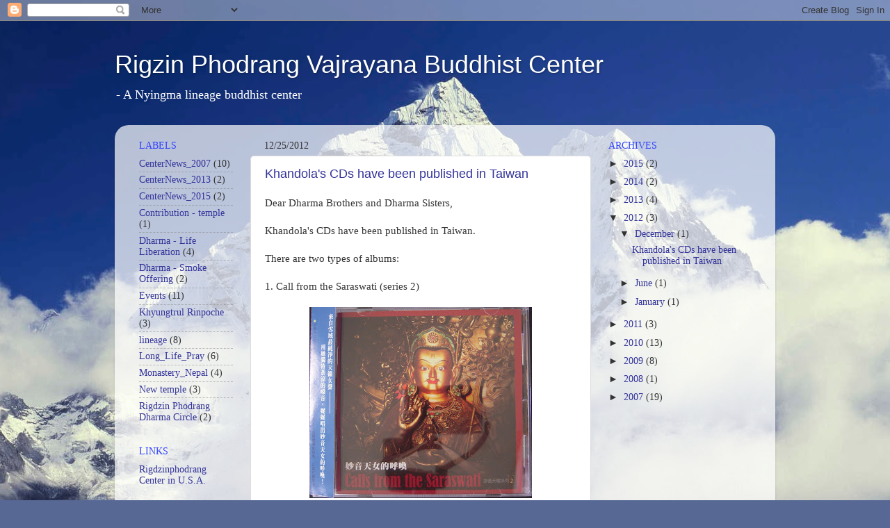

--- FILE ---
content_type: text/html; charset=UTF-8
request_url: https://rigdzinphodrang.blogspot.com/2012/
body_size: 19095
content:
<!DOCTYPE html>
<html class='v2' dir='ltr' lang='en-US'>
<head>
<link href='https://www.blogger.com/static/v1/widgets/335934321-css_bundle_v2.css' rel='stylesheet' type='text/css'/>
<meta content='width=1100' name='viewport'/>
<meta content='text/html; charset=UTF-8' http-equiv='Content-Type'/>
<meta content='blogger' name='generator'/>
<link href='https://rigdzinphodrang.blogspot.com/favicon.ico' rel='icon' type='image/x-icon'/>
<link href='http://rigdzinphodrang.blogspot.com/2012/' rel='canonical'/>
<link rel="alternate" type="application/atom+xml" title="Rigzin Phodrang Vajrayana Buddhist Center - Atom" href="https://rigdzinphodrang.blogspot.com/feeds/posts/default" />
<link rel="alternate" type="application/rss+xml" title="Rigzin Phodrang Vajrayana Buddhist Center - RSS" href="https://rigdzinphodrang.blogspot.com/feeds/posts/default?alt=rss" />
<link rel="service.post" type="application/atom+xml" title="Rigzin Phodrang Vajrayana Buddhist Center - Atom" href="https://www.blogger.com/feeds/7456093685212023438/posts/default" />
<!--Can't find substitution for tag [blog.ieCssRetrofitLinks]-->
<meta content='http://rigdzinphodrang.blogspot.com/2012/' property='og:url'/>
<meta content='Rigzin Phodrang Vajrayana Buddhist Center' property='og:title'/>
<meta content='- A Nyingma lineage buddhist center' property='og:description'/>
<title>Rigzin Phodrang Vajrayana Buddhist Center: 2012</title>
<style id='page-skin-1' type='text/css'><!--
/*-----------------------------------------------
Blogger Template Style
Name:     Picture Window
Designer: Blogger
URL:      www.blogger.com
----------------------------------------------- */
/* Content
----------------------------------------------- */
body {
font: normal normal 15px 'Times New Roman', Times, FreeSerif, serif;;
color: #333333;
background: #576894 url(//themes.googleusercontent.com/image?id=1OcyUe0Akc51oWrOuz5TjqMIYtQQNsP7cDajRd0qEga6lUMGSidIlq7qmZAFcH6ipkk0o) no-repeat fixed top center /* Credit: AndrzejStajer (http://www.istockphoto.com/googleimages.php?id=6338166&platform=blogger) */;
}
html body .region-inner {
min-width: 0;
max-width: 100%;
width: auto;
}
.content-outer {
font-size: 90%;
}
a:link {
text-decoration:none;
color: #333399;
}
a:visited {
text-decoration:none;
color: #6666cc;
}
a:hover {
text-decoration:underline;
color: #3244ff;
}
.content-outer {
background: transparent none repeat scroll top left;
-moz-border-radius: 0;
-webkit-border-radius: 0;
-goog-ms-border-radius: 0;
border-radius: 0;
-moz-box-shadow: 0 0 0 rgba(0, 0, 0, .15);
-webkit-box-shadow: 0 0 0 rgba(0, 0, 0, .15);
-goog-ms-box-shadow: 0 0 0 rgba(0, 0, 0, .15);
box-shadow: 0 0 0 rgba(0, 0, 0, .15);
margin: 20px auto;
}
.content-inner {
padding: 0;
}
/* Header
----------------------------------------------- */
.header-outer {
background: transparent none repeat-x scroll top left;
_background-image: none;
color: #ffffff;
-moz-border-radius: 0;
-webkit-border-radius: 0;
-goog-ms-border-radius: 0;
border-radius: 0;
}
.Header img, .Header #header-inner {
-moz-border-radius: 0;
-webkit-border-radius: 0;
-goog-ms-border-radius: 0;
border-radius: 0;
}
.header-inner .Header .titlewrapper,
.header-inner .Header .descriptionwrapper {
padding-left: 0;
padding-right: 0;
}
.Header h1 {
font: normal normal 36px Impact, sans-serif;;
text-shadow: 1px 1px 3px rgba(0, 0, 0, 0.3);
}
.Header h1 a {
color: #ffffff;
}
.Header .description {
font-size: 130%;
}
/* Tabs
----------------------------------------------- */
.tabs-inner {
margin: .5em 20px 0;
padding: 0;
}
.tabs-inner .section {
margin: 0;
}
.tabs-inner .widget ul {
padding: 0;
background: transparent none repeat scroll bottom;
-moz-border-radius: 0;
-webkit-border-radius: 0;
-goog-ms-border-radius: 0;
border-radius: 0;
}
.tabs-inner .widget li {
border: none;
}
.tabs-inner .widget li a {
display: inline-block;
padding: .5em 1em;
margin-right: .25em;
color: #ffffff;
font: normal normal 15px Arial, Tahoma, Helvetica, FreeSans, sans-serif;
-moz-border-radius: 10px 10px 0 0;
-webkit-border-top-left-radius: 10px;
-webkit-border-top-right-radius: 10px;
-goog-ms-border-radius: 10px 10px 0 0;
border-radius: 10px 10px 0 0;
background: transparent url(//www.blogblog.com/1kt/transparent/black50.png) repeat scroll top left;
border-right: 1px solid transparent;
}
.tabs-inner .widget li:first-child a {
padding-left: 1.25em;
-moz-border-radius-topleft: 10px;
-moz-border-radius-bottomleft: 0;
-webkit-border-top-left-radius: 10px;
-webkit-border-bottom-left-radius: 0;
-goog-ms-border-top-left-radius: 10px;
-goog-ms-border-bottom-left-radius: 0;
border-top-left-radius: 10px;
border-bottom-left-radius: 0;
}
.tabs-inner .widget li.selected a,
.tabs-inner .widget li a:hover {
position: relative;
z-index: 1;
background: transparent url(//www.blogblog.com/1kt/transparent/white80.png) repeat scroll bottom;
color: #333399;
-moz-box-shadow: 0 0 3px rgba(0, 0, 0, .15);
-webkit-box-shadow: 0 0 3px rgba(0, 0, 0, .15);
-goog-ms-box-shadow: 0 0 3px rgba(0, 0, 0, .15);
box-shadow: 0 0 3px rgba(0, 0, 0, .15);
}
/* Headings
----------------------------------------------- */
h2 {
font: normal normal 100% Georgia, Utopia, 'Palatino Linotype', Palatino, serif;;
text-transform: uppercase;
color: #3244ff;
margin: .5em 0;
}
/* Main
----------------------------------------------- */
.main-outer {
background: transparent url(//www.blogblog.com/1kt/transparent/white80.png) repeat scroll top left;
-moz-border-radius: 20px 20px 0 0;
-webkit-border-top-left-radius: 20px;
-webkit-border-top-right-radius: 20px;
-webkit-border-bottom-left-radius: 0;
-webkit-border-bottom-right-radius: 0;
-goog-ms-border-radius: 20px 20px 0 0;
border-radius: 20px 20px 0 0;
-moz-box-shadow: 0 1px 3px rgba(0, 0, 0, .15);
-webkit-box-shadow: 0 1px 3px rgba(0, 0, 0, .15);
-goog-ms-box-shadow: 0 1px 3px rgba(0, 0, 0, .15);
box-shadow: 0 1px 3px rgba(0, 0, 0, .15);
}
.main-inner {
padding: 15px 20px 20px;
}
.main-inner .column-center-inner {
padding: 0 0;
}
.main-inner .column-left-inner {
padding-left: 0;
}
.main-inner .column-right-inner {
padding-right: 0;
}
/* Posts
----------------------------------------------- */
h3.post-title {
margin: 0;
font: normal normal 18px Arial, Tahoma, Helvetica, FreeSans, sans-serif;
}
.comments h4 {
margin: 1em 0 0;
font: normal normal 18px Arial, Tahoma, Helvetica, FreeSans, sans-serif;
}
.date-header span {
color: #333333;
}
.post-outer {
background-color: #ffffff;
border: solid 1px #dddddd;
-moz-border-radius: 5px;
-webkit-border-radius: 5px;
border-radius: 5px;
-goog-ms-border-radius: 5px;
padding: 15px 20px;
margin: 0 -20px 20px;
}
.post-body {
line-height: 1.4;
font-size: 110%;
position: relative;
}
.post-header {
margin: 0 0 1.5em;
color: #999999;
line-height: 1.6;
}
.post-footer {
margin: .5em 0 0;
color: #999999;
line-height: 1.6;
}
#blog-pager {
font-size: 140%
}
#comments .comment-author {
padding-top: 1.5em;
border-top: dashed 1px #ccc;
border-top: dashed 1px rgba(128, 128, 128, .5);
background-position: 0 1.5em;
}
#comments .comment-author:first-child {
padding-top: 0;
border-top: none;
}
.avatar-image-container {
margin: .2em 0 0;
}
/* Comments
----------------------------------------------- */
.comments .comments-content .icon.blog-author {
background-repeat: no-repeat;
background-image: url([data-uri]);
}
.comments .comments-content .loadmore a {
border-top: 1px solid #3244ff;
border-bottom: 1px solid #3244ff;
}
.comments .continue {
border-top: 2px solid #3244ff;
}
/* Widgets
----------------------------------------------- */
.widget ul, .widget #ArchiveList ul.flat {
padding: 0;
list-style: none;
}
.widget ul li, .widget #ArchiveList ul.flat li {
border-top: dashed 1px #ccc;
border-top: dashed 1px rgba(128, 128, 128, .5);
}
.widget ul li:first-child, .widget #ArchiveList ul.flat li:first-child {
border-top: none;
}
.widget .post-body ul {
list-style: disc;
}
.widget .post-body ul li {
border: none;
}
/* Footer
----------------------------------------------- */
.footer-outer {
color:#cccccc;
background: transparent url(//www.blogblog.com/1kt/transparent/black50.png) repeat scroll top left;
-moz-border-radius: 0 0 20px 20px;
-webkit-border-top-left-radius: 0;
-webkit-border-top-right-radius: 0;
-webkit-border-bottom-left-radius: 20px;
-webkit-border-bottom-right-radius: 20px;
-goog-ms-border-radius: 0 0 20px 20px;
border-radius: 0 0 20px 20px;
-moz-box-shadow: 0 1px 3px rgba(0, 0, 0, .15);
-webkit-box-shadow: 0 1px 3px rgba(0, 0, 0, .15);
-goog-ms-box-shadow: 0 1px 3px rgba(0, 0, 0, .15);
box-shadow: 0 1px 3px rgba(0, 0, 0, .15);
}
.footer-inner {
padding: 10px 20px 20px;
}
.footer-outer a {
color: #98a1ee;
}
.footer-outer a:visited {
color: #7f77ee;
}
.footer-outer a:hover {
color: #3244ff;
}
.footer-outer .widget h2 {
color: #aaaaaa;
}
/* Mobile
----------------------------------------------- */
html body.mobile {
height: auto;
}
html body.mobile {
min-height: 480px;
background-size: 100% auto;
}
.mobile .body-fauxcolumn-outer {
background: transparent none repeat scroll top left;
}
html .mobile .mobile-date-outer, html .mobile .blog-pager {
border-bottom: none;
background: transparent url(//www.blogblog.com/1kt/transparent/white80.png) repeat scroll top left;
margin-bottom: 10px;
}
.mobile .date-outer {
background: transparent url(//www.blogblog.com/1kt/transparent/white80.png) repeat scroll top left;
}
.mobile .header-outer, .mobile .main-outer,
.mobile .post-outer, .mobile .footer-outer {
-moz-border-radius: 0;
-webkit-border-radius: 0;
-goog-ms-border-radius: 0;
border-radius: 0;
}
.mobile .content-outer,
.mobile .main-outer,
.mobile .post-outer {
background: inherit;
border: none;
}
.mobile .content-outer {
font-size: 100%;
}
.mobile-link-button {
background-color: #333399;
}
.mobile-link-button a:link, .mobile-link-button a:visited {
color: #ffffff;
}
.mobile-index-contents {
color: #333333;
}
.mobile .tabs-inner .PageList .widget-content {
background: transparent url(//www.blogblog.com/1kt/transparent/white80.png) repeat scroll bottom;
color: #333399;
}
.mobile .tabs-inner .PageList .widget-content .pagelist-arrow {
border-left: 1px solid transparent;
}

--></style>
<style id='template-skin-1' type='text/css'><!--
body {
min-width: 950px;
}
.content-outer, .content-fauxcolumn-outer, .region-inner {
min-width: 950px;
max-width: 950px;
_width: 950px;
}
.main-inner .columns {
padding-left: 180px;
padding-right: 250px;
}
.main-inner .fauxcolumn-center-outer {
left: 180px;
right: 250px;
/* IE6 does not respect left and right together */
_width: expression(this.parentNode.offsetWidth -
parseInt("180px") -
parseInt("250px") + 'px');
}
.main-inner .fauxcolumn-left-outer {
width: 180px;
}
.main-inner .fauxcolumn-right-outer {
width: 250px;
}
.main-inner .column-left-outer {
width: 180px;
right: 100%;
margin-left: -180px;
}
.main-inner .column-right-outer {
width: 250px;
margin-right: -250px;
}
#layout {
min-width: 0;
}
#layout .content-outer {
min-width: 0;
width: 800px;
}
#layout .region-inner {
min-width: 0;
width: auto;
}
body#layout div.add_widget {
padding: 8px;
}
body#layout div.add_widget a {
margin-left: 32px;
}
--></style>
<style>
    body {background-image:url(\/\/themes.googleusercontent.com\/image?id=1OcyUe0Akc51oWrOuz5TjqMIYtQQNsP7cDajRd0qEga6lUMGSidIlq7qmZAFcH6ipkk0o);}
    
@media (max-width: 200px) { body {background-image:url(\/\/themes.googleusercontent.com\/image?id=1OcyUe0Akc51oWrOuz5TjqMIYtQQNsP7cDajRd0qEga6lUMGSidIlq7qmZAFcH6ipkk0o&options=w200);}}
@media (max-width: 400px) and (min-width: 201px) { body {background-image:url(\/\/themes.googleusercontent.com\/image?id=1OcyUe0Akc51oWrOuz5TjqMIYtQQNsP7cDajRd0qEga6lUMGSidIlq7qmZAFcH6ipkk0o&options=w400);}}
@media (max-width: 800px) and (min-width: 401px) { body {background-image:url(\/\/themes.googleusercontent.com\/image?id=1OcyUe0Akc51oWrOuz5TjqMIYtQQNsP7cDajRd0qEga6lUMGSidIlq7qmZAFcH6ipkk0o&options=w800);}}
@media (max-width: 1200px) and (min-width: 801px) { body {background-image:url(\/\/themes.googleusercontent.com\/image?id=1OcyUe0Akc51oWrOuz5TjqMIYtQQNsP7cDajRd0qEga6lUMGSidIlq7qmZAFcH6ipkk0o&options=w1200);}}
/* Last tag covers anything over one higher than the previous max-size cap. */
@media (min-width: 1201px) { body {background-image:url(\/\/themes.googleusercontent.com\/image?id=1OcyUe0Akc51oWrOuz5TjqMIYtQQNsP7cDajRd0qEga6lUMGSidIlq7qmZAFcH6ipkk0o&options=w1600);}}
  </style>
<link href='https://www.blogger.com/dyn-css/authorization.css?targetBlogID=7456093685212023438&amp;zx=d6f4cef1-0b43-403b-ae08-f0a8888dbf0b' media='none' onload='if(media!=&#39;all&#39;)media=&#39;all&#39;' rel='stylesheet'/><noscript><link href='https://www.blogger.com/dyn-css/authorization.css?targetBlogID=7456093685212023438&amp;zx=d6f4cef1-0b43-403b-ae08-f0a8888dbf0b' rel='stylesheet'/></noscript>
<meta name='google-adsense-platform-account' content='ca-host-pub-1556223355139109'/>
<meta name='google-adsense-platform-domain' content='blogspot.com'/>

</head>
<body class='loading variant-open'>
<div class='navbar section' id='navbar' name='Navbar'><div class='widget Navbar' data-version='1' id='Navbar1'><script type="text/javascript">
    function setAttributeOnload(object, attribute, val) {
      if(window.addEventListener) {
        window.addEventListener('load',
          function(){ object[attribute] = val; }, false);
      } else {
        window.attachEvent('onload', function(){ object[attribute] = val; });
      }
    }
  </script>
<div id="navbar-iframe-container"></div>
<script type="text/javascript" src="https://apis.google.com/js/platform.js"></script>
<script type="text/javascript">
      gapi.load("gapi.iframes:gapi.iframes.style.bubble", function() {
        if (gapi.iframes && gapi.iframes.getContext) {
          gapi.iframes.getContext().openChild({
              url: 'https://www.blogger.com/navbar/7456093685212023438?origin\x3dhttps://rigdzinphodrang.blogspot.com',
              where: document.getElementById("navbar-iframe-container"),
              id: "navbar-iframe"
          });
        }
      });
    </script><script type="text/javascript">
(function() {
var script = document.createElement('script');
script.type = 'text/javascript';
script.src = '//pagead2.googlesyndication.com/pagead/js/google_top_exp.js';
var head = document.getElementsByTagName('head')[0];
if (head) {
head.appendChild(script);
}})();
</script>
</div></div>
<div class='body-fauxcolumns'>
<div class='fauxcolumn-outer body-fauxcolumn-outer'>
<div class='cap-top'>
<div class='cap-left'></div>
<div class='cap-right'></div>
</div>
<div class='fauxborder-left'>
<div class='fauxborder-right'></div>
<div class='fauxcolumn-inner'>
</div>
</div>
<div class='cap-bottom'>
<div class='cap-left'></div>
<div class='cap-right'></div>
</div>
</div>
</div>
<div class='content'>
<div class='content-fauxcolumns'>
<div class='fauxcolumn-outer content-fauxcolumn-outer'>
<div class='cap-top'>
<div class='cap-left'></div>
<div class='cap-right'></div>
</div>
<div class='fauxborder-left'>
<div class='fauxborder-right'></div>
<div class='fauxcolumn-inner'>
</div>
</div>
<div class='cap-bottom'>
<div class='cap-left'></div>
<div class='cap-right'></div>
</div>
</div>
</div>
<div class='content-outer'>
<div class='content-cap-top cap-top'>
<div class='cap-left'></div>
<div class='cap-right'></div>
</div>
<div class='fauxborder-left content-fauxborder-left'>
<div class='fauxborder-right content-fauxborder-right'></div>
<div class='content-inner'>
<header>
<div class='header-outer'>
<div class='header-cap-top cap-top'>
<div class='cap-left'></div>
<div class='cap-right'></div>
</div>
<div class='fauxborder-left header-fauxborder-left'>
<div class='fauxborder-right header-fauxborder-right'></div>
<div class='region-inner header-inner'>
<div class='header section' id='header' name='Header'><div class='widget Header' data-version='1' id='Header1'>
<div id='header-inner'>
<div class='titlewrapper'>
<h1 class='title'>
<a href='https://rigdzinphodrang.blogspot.com/'>
Rigzin Phodrang Vajrayana Buddhist Center
</a>
</h1>
</div>
<div class='descriptionwrapper'>
<p class='description'><span>- A Nyingma lineage buddhist center</span></p>
</div>
</div>
</div></div>
</div>
</div>
<div class='header-cap-bottom cap-bottom'>
<div class='cap-left'></div>
<div class='cap-right'></div>
</div>
</div>
</header>
<div class='tabs-outer'>
<div class='tabs-cap-top cap-top'>
<div class='cap-left'></div>
<div class='cap-right'></div>
</div>
<div class='fauxborder-left tabs-fauxborder-left'>
<div class='fauxborder-right tabs-fauxborder-right'></div>
<div class='region-inner tabs-inner'>
<div class='tabs no-items section' id='crosscol' name='Cross-Column'></div>
<div class='tabs no-items section' id='crosscol-overflow' name='Cross-Column 2'></div>
</div>
</div>
<div class='tabs-cap-bottom cap-bottom'>
<div class='cap-left'></div>
<div class='cap-right'></div>
</div>
</div>
<div class='main-outer'>
<div class='main-cap-top cap-top'>
<div class='cap-left'></div>
<div class='cap-right'></div>
</div>
<div class='fauxborder-left main-fauxborder-left'>
<div class='fauxborder-right main-fauxborder-right'></div>
<div class='region-inner main-inner'>
<div class='columns fauxcolumns'>
<div class='fauxcolumn-outer fauxcolumn-center-outer'>
<div class='cap-top'>
<div class='cap-left'></div>
<div class='cap-right'></div>
</div>
<div class='fauxborder-left'>
<div class='fauxborder-right'></div>
<div class='fauxcolumn-inner'>
</div>
</div>
<div class='cap-bottom'>
<div class='cap-left'></div>
<div class='cap-right'></div>
</div>
</div>
<div class='fauxcolumn-outer fauxcolumn-left-outer'>
<div class='cap-top'>
<div class='cap-left'></div>
<div class='cap-right'></div>
</div>
<div class='fauxborder-left'>
<div class='fauxborder-right'></div>
<div class='fauxcolumn-inner'>
</div>
</div>
<div class='cap-bottom'>
<div class='cap-left'></div>
<div class='cap-right'></div>
</div>
</div>
<div class='fauxcolumn-outer fauxcolumn-right-outer'>
<div class='cap-top'>
<div class='cap-left'></div>
<div class='cap-right'></div>
</div>
<div class='fauxborder-left'>
<div class='fauxborder-right'></div>
<div class='fauxcolumn-inner'>
</div>
</div>
<div class='cap-bottom'>
<div class='cap-left'></div>
<div class='cap-right'></div>
</div>
</div>
<!-- corrects IE6 width calculation -->
<div class='columns-inner'>
<div class='column-center-outer'>
<div class='column-center-inner'>
<div class='main section' id='main' name='Main'><div class='widget Blog' data-version='1' id='Blog1'>
<div class='blog-posts hfeed'>
<!--Can't find substitution for tag [defaultAdStart]-->

        <div class="date-outer">
      
<h2 class='date-header'><span>12/25/2012</span></h2>

        <div class="date-posts">
      
<div class='post-outer'>
<div class='post hentry'>
<a name='7453552687344598019'></a>
<h3 class='post-title entry-title'>
<a href='https://rigdzinphodrang.blogspot.com/2012/12/dear-dharma-brothers-and-dharma-sisters.html'>Khandola's CDs have been published in Taiwan</a>
</h3>
<div class='post-header'>
<div class='post-header-line-1'></div>
</div>
<div class='post-body entry-content'>
Dear <span class="yshortcuts" id="lw_1356451620_0">Dharma</span> Brothers and Dharma Sisters,<br />
<br />
Khandola's&nbsp;CDs have been published in Taiwan. <br />
<br />
There are two types of albums:<br />
<br />
1. Call from the Saraswati (series 2) <br />
<br />
<div class="separator" style="clear: both; text-align: center;">
<a href="https://blogger.googleusercontent.com/img/b/R29vZ2xl/AVvXsEjcXD4oc0IcFNn6XDJSbHZXmI6oE6g2bUke8f2DjgxTRk-JCKC86fO5VVTVe01y-vgTplcCfU7ObQWfBrg5KCWTrPSC1tGhLQ4rPg-9uOpAoZoHJew7cwEWW1AATEBh9QWRxwtR7ZD-4KL-/s1600/CallFromtheSaraswati-Front-2.JPG" imageanchor="1" style="margin-left: 1em; margin-right: 1em;"><img border="0" height="275" src="https://blogger.googleusercontent.com/img/b/R29vZ2xl/AVvXsEjcXD4oc0IcFNn6XDJSbHZXmI6oE6g2bUke8f2DjgxTRk-JCKC86fO5VVTVe01y-vgTplcCfU7ObQWfBrg5KCWTrPSC1tGhLQ4rPg-9uOpAoZoHJew7cwEWW1AATEBh9QWRxwtR7ZD-4KL-/s320/CallFromtheSaraswati-Front-2.JPG" width="320" /></a></div>
<br />
<div class="separator" style="clear: both; text-align: center;">
<a href="https://blogger.googleusercontent.com/img/b/R29vZ2xl/AVvXsEiC8ItWHQAhFHRA8qbfI41KVpC0FMDvHVW8Wqw4vZ9HMognGYmWk9_DRu9-yA06jrlUaCc5LwZ6F8euK2M5gidg96iohKM2AsrfWZNFlAUjklYxbKDJeyddlQOsa0fDgypKrObvhOaWkmlm/s1600/CallFromtheSaraswati-Back-2.JPG" imageanchor="1" style="margin-left: 1em; margin-right: 1em;"><img border="0" height="274" src="https://blogger.googleusercontent.com/img/b/R29vZ2xl/AVvXsEiC8ItWHQAhFHRA8qbfI41KVpC0FMDvHVW8Wqw4vZ9HMognGYmWk9_DRu9-yA06jrlUaCc5LwZ6F8euK2M5gidg96iohKM2AsrfWZNFlAUjklYxbKDJeyddlQOsa0fDgypKrObvhOaWkmlm/s320/CallFromtheSaraswati-Back-2.JPG" width="320" /></a></div>
<br />
<br />
More detail info can be viewed in the URL: <a href="http://www.asia-records.com.tw/product_info.php?info=p478_---------------------.html" id="yui_3_7_2_1_1356451602982_4428" target="_blank"><span class="yshortcuts" id="lw_1356451620_1">http://www.asia-records.com.tw/product_info.php?info=p478_---------------------.html</span></a><br />
<br />
<br />
2. Call from the Saraswati (series 3) <br />
<br />
<div class="separator" style="clear: both; text-align: center;">
<a href="https://blogger.googleusercontent.com/img/b/R29vZ2xl/AVvXsEimbsgW_vr7-3UYDe6pXR0fzlAGoDijyjtjIvwqUVBOkKVcHHKfnPW_7zZXse_0n4uFOMzbRjQnJOJTUp-oShmmrmrcXqwhpmUwKg0wK4bA_hJsGLjS3n9yFXa5L0isiip3SCgn-LToPrMH/s1600/CallFromtheSaraswati-Front-3.JPG" imageanchor="1" style="margin-left: 1em; margin-right: 1em;"><img border="0" height="272" src="https://blogger.googleusercontent.com/img/b/R29vZ2xl/AVvXsEimbsgW_vr7-3UYDe6pXR0fzlAGoDijyjtjIvwqUVBOkKVcHHKfnPW_7zZXse_0n4uFOMzbRjQnJOJTUp-oShmmrmrcXqwhpmUwKg0wK4bA_hJsGLjS3n9yFXa5L0isiip3SCgn-LToPrMH/s320/CallFromtheSaraswati-Front-3.JPG" width="320" /></a></div>
<br />
<div class="separator" style="clear: both; text-align: center;">
<a href="https://blogger.googleusercontent.com/img/b/R29vZ2xl/AVvXsEgFcOQa7fnZzrsvyn4p4KpHPvtNPACsO4VuXCF5Cu97zk3iQRMtIpD_GB6wlRwuTVJ7C4LcXPsAbCR0sCKEcZaNMz7RUjamxtzRgaSjL9fWp-S4Bs2nHSab-0Q5pxwv15qFJX2MtOrdhk66/s1600/CallFromtheSaraswati-Back-3.JPG" imageanchor="1" style="margin-left: 1em; margin-right: 1em;"><img border="0" height="277" src="https://blogger.googleusercontent.com/img/b/R29vZ2xl/AVvXsEgFcOQa7fnZzrsvyn4p4KpHPvtNPACsO4VuXCF5Cu97zk3iQRMtIpD_GB6wlRwuTVJ7C4LcXPsAbCR0sCKEcZaNMz7RUjamxtzRgaSjL9fWp-S4Bs2nHSab-0Q5pxwv15qFJX2MtOrdhk66/s320/CallFromtheSaraswati-Back-3.JPG" width="320" /></a></div>
<br />
<br />
More detail info can be viewed in the URL: <a href="http://www.asia-records.com.tw/product_info.php?info=p479_------------------------.html" id="yui_3_7_2_1_1356451602982_4429" target="_blank"><span class="yshortcuts" id="lw_1356451620_2">http://www.asia-records.com.tw/product_info.php?info=p479_------------------------.html</span></a><br />
<br />
If you didn't see the link as above, you could go to their main web site: <a href="http://www.asia-records.com.tw/" id="yui_3_7_2_1_1356451602982_4430" target="_blank"><span class="yshortcuts" id="lw_1356451620_3">http://www.asia-records.com.tw/</span></a>, those two CDs will be in the latest CDs on the front page.<br />
<br />
If you would like to test listening the CD, please feel free to go to that site for listening.<br />
<br />
Please contact Calvin Lin (<a href="mailto:calvinlin@yahoo.com">calvinlin@yahoo.com</a>) if you would like to purchase the CD in U.S. area. Each CD is US $10 and the cost of the CD will be donated to W.C.B.S center. There is limited quantifies of the CDs, so please pardon us if the CD has been out of stock.<br />
<br />
<br />
Tashi Delek !<br />
<br />
Rigzin Phodrang Vajrayana Buddhist Center
<div style='clear: both;'></div>
</div>
<div class='post-footer'>
<div class='post-footer-line post-footer-line-1'><span class='post-timestamp'>
at
<a class='timestamp-link' href='https://rigdzinphodrang.blogspot.com/2012/12/dear-dharma-brothers-and-dharma-sisters.html' rel='bookmark' title='permanent link'><abbr class='published' title='2012-12-25T11:31:00-05:00'>11:31&#8239;AM</abbr></a>
</span>
<span class='post-comment-link'>
<a class='comment-link' href='https://www.blogger.com/comment/fullpage/post/7456093685212023438/7453552687344598019' onclick=''>0
comments</a>
</span>
<span class='post-icons'>
<span class='item-control blog-admin pid-923866321'>
<a href='https://www.blogger.com/post-edit.g?blogID=7456093685212023438&postID=7453552687344598019&from=pencil' title='Edit Post'>
<img alt='' class='icon-action' height='18' src='https://resources.blogblog.com/img/icon18_edit_allbkg.gif' width='18'/>
</a>
</span>
</span>
<span class='post-backlinks post-comment-link'>
</span>
<span class='post-author vcard'>
Posted by
<span class='fn'>Rigdzin Phodrang</span>
</span>
</div>
<div class='post-footer-line post-footer-line-2'><span class='post-labels'>
Labels:
<a href='https://rigdzinphodrang.blogspot.com/search/label/Khyungtrul%20Rinpoche' rel='tag'>Khyungtrul Rinpoche</a>,
<a href='https://rigdzinphodrang.blogspot.com/search/label/Monastery_Nepal' rel='tag'>Monastery_Nepal</a>
</span>
</div>
<div class='post-footer-line post-footer-line-3'></div>
</div>
</div>
</div>
<br/>
<a href='https://rigdzinphodrang.blogspot.com/2012/12/dear-dharma-brothers-and-dharma-sisters.html'>Read more!</a>

          </div></div>
        

        <div class="date-outer">
      
<h2 class='date-header'><span>6/29/2012</span></h2>

        <div class="date-posts">
      
<div class='post-outer'>
<div class='post hentry'>
<a name='8533356061531553513'></a>
<h3 class='post-title entry-title'>
<a href='https://rigdzinphodrang.blogspot.com/2012/06/blog-post.html'>大恩德根本上師 那諾仁波切 圓寂及荼毘聞思札記</a>
</h3>
<div class='post-header'>
<div class='post-header-line-1'></div>
</div>
<div class='post-body entry-content'>
<!--[if gte mso 9]><xml>
 <w:WordDocument>
  <w:View>Normal</w:View>
  <w:Zoom>0</w:Zoom>
  <w:TrackMoves/>
  <w:TrackFormatting/>
  <w:PunctuationKerning/>
  <w:ValidateAgainstSchemas/>
  <w:SaveIfXMLInvalid>false</w:SaveIfXMLInvalid>
  <w:IgnoreMixedContent>false</w:IgnoreMixedContent>
  <w:AlwaysShowPlaceholderText>false</w:AlwaysShowPlaceholderText>
  <w:DoNotPromoteQF/>
  <w:LidThemeOther>EN-US</w:LidThemeOther>
  <w:LidThemeAsian>ZH-CN</w:LidThemeAsian>
  <w:LidThemeComplexScript>X-NONE</w:LidThemeComplexScript>
  <w:Compatibility>
   <w:BreakWrappedTables/>
   <w:SnapToGridInCell/>
   <w:WrapTextWithPunct/>
   <w:UseAsianBreakRules/>
   <w:DontGrowAutofit/>
   <w:SplitPgBreakAndParaMark/>
   <w:DontVertAlignCellWithSp/>
   <w:DontBreakConstrainedForcedTables/>
   <w:DontVertAlignInTxbx/>
   <w:Word11KerningPairs/>
   <w:CachedColBalance/>
   <w:UseFELayout/>
  </w:Compatibility>
  <w:BrowserLevel>MicrosoftInternetExplorer4</w:BrowserLevel>
  <m:mathPr>
   <m:mathFont m:val="Cambria Math"/>
   <m:brkBin m:val="before"/>
   <m:brkBinSub m:val="&#45;-"/>
   <m:smallFrac m:val="off"/>
   <m:dispDef/>
   <m:lMargin m:val="0"/>
   <m:rMargin m:val="0"/>
   <m:defJc m:val="centerGroup"/>
   <m:wrapIndent m:val="1440"/>
   <m:intLim m:val="subSup"/>
   <m:naryLim m:val="undOvr"/>
  </m:mathPr></w:WordDocument>
</xml><![endif]--><!--[if gte mso 9]><xml>
 <w:LatentStyles DefLockedState="false" DefUnhideWhenUsed="true"
  DefSemiHidden="true" DefQFormat="false" DefPriority="99"
  LatentStyleCount="267">
  <w:LsdException Locked="false" Priority="0" SemiHidden="false"
   UnhideWhenUsed="false" QFormat="true" Name="Normal"/>
  <w:LsdException Locked="false" Priority="9" SemiHidden="false"
   UnhideWhenUsed="false" QFormat="true" Name="heading 1"/>
  <w:LsdException Locked="false" Priority="9" QFormat="true" Name="heading 2"/>
  <w:LsdException Locked="false" Priority="9" QFormat="true" Name="heading 3"/>
  <w:LsdException Locked="false" Priority="9" QFormat="true" Name="heading 4"/>
  <w:LsdException Locked="false" Priority="9" QFormat="true" Name="heading 5"/>
  <w:LsdException Locked="false" Priority="9" QFormat="true" Name="heading 6"/>
  <w:LsdException Locked="false" Priority="9" QFormat="true" Name="heading 7"/>
  <w:LsdException Locked="false" Priority="9" QFormat="true" Name="heading 8"/>
  <w:LsdException Locked="false" Priority="9" QFormat="true" Name="heading 9"/>
  <w:LsdException Locked="false" Priority="39" Name="toc 1"/>
  <w:LsdException Locked="false" Priority="39" Name="toc 2"/>
  <w:LsdException Locked="false" Priority="39" Name="toc 3"/>
  <w:LsdException Locked="false" Priority="39" Name="toc 4"/>
  <w:LsdException Locked="false" Priority="39" Name="toc 5"/>
  <w:LsdException Locked="false" Priority="39" Name="toc 6"/>
  <w:LsdException Locked="false" Priority="39" Name="toc 7"/>
  <w:LsdException Locked="false" Priority="39" Name="toc 8"/>
  <w:LsdException Locked="false" Priority="39" Name="toc 9"/>
  <w:LsdException Locked="false" Priority="35" QFormat="true" Name="caption"/>
  <w:LsdException Locked="false" Priority="10" SemiHidden="false"
   UnhideWhenUsed="false" QFormat="true" Name="Title"/>
  <w:LsdException Locked="false" Priority="1" Name="Default Paragraph Font"/>
  <w:LsdException Locked="false" Priority="11" SemiHidden="false"
   UnhideWhenUsed="false" QFormat="true" Name="Subtitle"/>
  <w:LsdException Locked="false" Priority="22" SemiHidden="false"
   UnhideWhenUsed="false" QFormat="true" Name="Strong"/>
  <w:LsdException Locked="false" Priority="20" SemiHidden="false"
   UnhideWhenUsed="false" QFormat="true" Name="Emphasis"/>
  <w:LsdException Locked="false" Priority="59" SemiHidden="false"
   UnhideWhenUsed="false" Name="Table Grid"/>
  <w:LsdException Locked="false" UnhideWhenUsed="false" Name="Placeholder Text"/>
  <w:LsdException Locked="false" Priority="1" SemiHidden="false"
   UnhideWhenUsed="false" QFormat="true" Name="No Spacing"/>
  <w:LsdException Locked="false" Priority="60" SemiHidden="false"
   UnhideWhenUsed="false" Name="Light Shading"/>
  <w:LsdException Locked="false" Priority="61" SemiHidden="false"
   UnhideWhenUsed="false" Name="Light List"/>
  <w:LsdException Locked="false" Priority="62" SemiHidden="false"
   UnhideWhenUsed="false" Name="Light Grid"/>
  <w:LsdException Locked="false" Priority="63" SemiHidden="false"
   UnhideWhenUsed="false" Name="Medium Shading 1"/>
  <w:LsdException Locked="false" Priority="64" SemiHidden="false"
   UnhideWhenUsed="false" Name="Medium Shading 2"/>
  <w:LsdException Locked="false" Priority="65" SemiHidden="false"
   UnhideWhenUsed="false" Name="Medium List 1"/>
  <w:LsdException Locked="false" Priority="66" SemiHidden="false"
   UnhideWhenUsed="false" Name="Medium List 2"/>
  <w:LsdException Locked="false" Priority="67" SemiHidden="false"
   UnhideWhenUsed="false" Name="Medium Grid 1"/>
  <w:LsdException Locked="false" Priority="68" SemiHidden="false"
   UnhideWhenUsed="false" Name="Medium Grid 2"/>
  <w:LsdException Locked="false" Priority="69" SemiHidden="false"
   UnhideWhenUsed="false" Name="Medium Grid 3"/>
  <w:LsdException Locked="false" Priority="70" SemiHidden="false"
   UnhideWhenUsed="false" Name="Dark List"/>
  <w:LsdException Locked="false" Priority="71" SemiHidden="false"
   UnhideWhenUsed="false" Name="Colorful Shading"/>
  <w:LsdException Locked="false" Priority="72" SemiHidden="false"
   UnhideWhenUsed="false" Name="Colorful List"/>
  <w:LsdException Locked="false" Priority="73" SemiHidden="false"
   UnhideWhenUsed="false" Name="Colorful Grid"/>
  <w:LsdException Locked="false" Priority="60" SemiHidden="false"
   UnhideWhenUsed="false" Name="Light Shading Accent 1"/>
  <w:LsdException Locked="false" Priority="61" SemiHidden="false"
   UnhideWhenUsed="false" Name="Light List Accent 1"/>
  <w:LsdException Locked="false" Priority="62" SemiHidden="false"
   UnhideWhenUsed="false" Name="Light Grid Accent 1"/>
  <w:LsdException Locked="false" Priority="63" SemiHidden="false"
   UnhideWhenUsed="false" Name="Medium Shading 1 Accent 1"/>
  <w:LsdException Locked="false" Priority="64" SemiHidden="false"
   UnhideWhenUsed="false" Name="Medium Shading 2 Accent 1"/>
  <w:LsdException Locked="false" Priority="65" SemiHidden="false"
   UnhideWhenUsed="false" Name="Medium List 1 Accent 1"/>
  <w:LsdException Locked="false" UnhideWhenUsed="false" Name="Revision"/>
  <w:LsdException Locked="false" Priority="34" SemiHidden="false"
   UnhideWhenUsed="false" QFormat="true" Name="List Paragraph"/>
  <w:LsdException Locked="false" Priority="29" SemiHidden="false"
   UnhideWhenUsed="false" QFormat="true" Name="Quote"/>
  <w:LsdException Locked="false" Priority="30" SemiHidden="false"
   UnhideWhenUsed="false" QFormat="true" Name="Intense Quote"/>
  <w:LsdException Locked="false" Priority="66" SemiHidden="false"
   UnhideWhenUsed="false" Name="Medium List 2 Accent 1"/>
  <w:LsdException Locked="false" Priority="67" SemiHidden="false"
   UnhideWhenUsed="false" Name="Medium Grid 1 Accent 1"/>
  <w:LsdException Locked="false" Priority="68" SemiHidden="false"
   UnhideWhenUsed="false" Name="Medium Grid 2 Accent 1"/>
  <w:LsdException Locked="false" Priority="69" SemiHidden="false"
   UnhideWhenUsed="false" Name="Medium Grid 3 Accent 1"/>
  <w:LsdException Locked="false" Priority="70" SemiHidden="false"
   UnhideWhenUsed="false" Name="Dark List Accent 1"/>
  <w:LsdException Locked="false" Priority="71" SemiHidden="false"
   UnhideWhenUsed="false" Name="Colorful Shading Accent 1"/>
  <w:LsdException Locked="false" Priority="72" SemiHidden="false"
   UnhideWhenUsed="false" Name="Colorful List Accent 1"/>
  <w:LsdException Locked="false" Priority="73" SemiHidden="false"
   UnhideWhenUsed="false" Name="Colorful Grid Accent 1"/>
  <w:LsdException Locked="false" Priority="60" SemiHidden="false"
   UnhideWhenUsed="false" Name="Light Shading Accent 2"/>
  <w:LsdException Locked="false" Priority="61" SemiHidden="false"
   UnhideWhenUsed="false" Name="Light List Accent 2"/>
  <w:LsdException Locked="false" Priority="62" SemiHidden="false"
   UnhideWhenUsed="false" Name="Light Grid Accent 2"/>
  <w:LsdException Locked="false" Priority="63" SemiHidden="false"
   UnhideWhenUsed="false" Name="Medium Shading 1 Accent 2"/>
  <w:LsdException Locked="false" Priority="64" SemiHidden="false"
   UnhideWhenUsed="false" Name="Medium Shading 2 Accent 2"/>
  <w:LsdException Locked="false" Priority="65" SemiHidden="false"
   UnhideWhenUsed="false" Name="Medium List 1 Accent 2"/>
  <w:LsdException Locked="false" Priority="66" SemiHidden="false"
   UnhideWhenUsed="false" Name="Medium List 2 Accent 2"/>
  <w:LsdException Locked="false" Priority="67" SemiHidden="false"
   UnhideWhenUsed="false" Name="Medium Grid 1 Accent 2"/>
  <w:LsdException Locked="false" Priority="68" SemiHidden="false"
   UnhideWhenUsed="false" Name="Medium Grid 2 Accent 2"/>
  <w:LsdException Locked="false" Priority="69" SemiHidden="false"
   UnhideWhenUsed="false" Name="Medium Grid 3 Accent 2"/>
  <w:LsdException Locked="false" Priority="70" SemiHidden="false"
   UnhideWhenUsed="false" Name="Dark List Accent 2"/>
  <w:LsdException Locked="false" Priority="71" SemiHidden="false"
   UnhideWhenUsed="false" Name="Colorful Shading Accent 2"/>
  <w:LsdException Locked="false" Priority="72" SemiHidden="false"
   UnhideWhenUsed="false" Name="Colorful List Accent 2"/>
  <w:LsdException Locked="false" Priority="73" SemiHidden="false"
   UnhideWhenUsed="false" Name="Colorful Grid Accent 2"/>
  <w:LsdException Locked="false" Priority="60" SemiHidden="false"
   UnhideWhenUsed="false" Name="Light Shading Accent 3"/>
  <w:LsdException Locked="false" Priority="61" SemiHidden="false"
   UnhideWhenUsed="false" Name="Light List Accent 3"/>
  <w:LsdException Locked="false" Priority="62" SemiHidden="false"
   UnhideWhenUsed="false" Name="Light Grid Accent 3"/>
  <w:LsdException Locked="false" Priority="63" SemiHidden="false"
   UnhideWhenUsed="false" Name="Medium Shading 1 Accent 3"/>
  <w:LsdException Locked="false" Priority="64" SemiHidden="false"
   UnhideWhenUsed="false" Name="Medium Shading 2 Accent 3"/>
  <w:LsdException Locked="false" Priority="65" SemiHidden="false"
   UnhideWhenUsed="false" Name="Medium List 1 Accent 3"/>
  <w:LsdException Locked="false" Priority="66" SemiHidden="false"
   UnhideWhenUsed="false" Name="Medium List 2 Accent 3"/>
  <w:LsdException Locked="false" Priority="67" SemiHidden="false"
   UnhideWhenUsed="false" Name="Medium Grid 1 Accent 3"/>
  <w:LsdException Locked="false" Priority="68" SemiHidden="false"
   UnhideWhenUsed="false" Name="Medium Grid 2 Accent 3"/>
  <w:LsdException Locked="false" Priority="69" SemiHidden="false"
   UnhideWhenUsed="false" Name="Medium Grid 3 Accent 3"/>
  <w:LsdException Locked="false" Priority="70" SemiHidden="false"
   UnhideWhenUsed="false" Name="Dark List Accent 3"/>
  <w:LsdException Locked="false" Priority="71" SemiHidden="false"
   UnhideWhenUsed="false" Name="Colorful Shading Accent 3"/>
  <w:LsdException Locked="false" Priority="72" SemiHidden="false"
   UnhideWhenUsed="false" Name="Colorful List Accent 3"/>
  <w:LsdException Locked="false" Priority="73" SemiHidden="false"
   UnhideWhenUsed="false" Name="Colorful Grid Accent 3"/>
  <w:LsdException Locked="false" Priority="60" SemiHidden="false"
   UnhideWhenUsed="false" Name="Light Shading Accent 4"/>
  <w:LsdException Locked="false" Priority="61" SemiHidden="false"
   UnhideWhenUsed="false" Name="Light List Accent 4"/>
  <w:LsdException Locked="false" Priority="62" SemiHidden="false"
   UnhideWhenUsed="false" Name="Light Grid Accent 4"/>
  <w:LsdException Locked="false" Priority="63" SemiHidden="false"
   UnhideWhenUsed="false" Name="Medium Shading 1 Accent 4"/>
  <w:LsdException Locked="false" Priority="64" SemiHidden="false"
   UnhideWhenUsed="false" Name="Medium Shading 2 Accent 4"/>
  <w:LsdException Locked="false" Priority="65" SemiHidden="false"
   UnhideWhenUsed="false" Name="Medium List 1 Accent 4"/>
  <w:LsdException Locked="false" Priority="66" SemiHidden="false"
   UnhideWhenUsed="false" Name="Medium List 2 Accent 4"/>
  <w:LsdException Locked="false" Priority="67" SemiHidden="false"
   UnhideWhenUsed="false" Name="Medium Grid 1 Accent 4"/>
  <w:LsdException Locked="false" Priority="68" SemiHidden="false"
   UnhideWhenUsed="false" Name="Medium Grid 2 Accent 4"/>
  <w:LsdException Locked="false" Priority="69" SemiHidden="false"
   UnhideWhenUsed="false" Name="Medium Grid 3 Accent 4"/>
  <w:LsdException Locked="false" Priority="70" SemiHidden="false"
   UnhideWhenUsed="false" Name="Dark List Accent 4"/>
  <w:LsdException Locked="false" Priority="71" SemiHidden="false"
   UnhideWhenUsed="false" Name="Colorful Shading Accent 4"/>
  <w:LsdException Locked="false" Priority="72" SemiHidden="false"
   UnhideWhenUsed="false" Name="Colorful List Accent 4"/>
  <w:LsdException Locked="false" Priority="73" SemiHidden="false"
   UnhideWhenUsed="false" Name="Colorful Grid Accent 4"/>
  <w:LsdException Locked="false" Priority="60" SemiHidden="false"
   UnhideWhenUsed="false" Name="Light Shading Accent 5"/>
  <w:LsdException Locked="false" Priority="61" SemiHidden="false"
   UnhideWhenUsed="false" Name="Light List Accent 5"/>
  <w:LsdException Locked="false" Priority="62" SemiHidden="false"
   UnhideWhenUsed="false" Name="Light Grid Accent 5"/>
  <w:LsdException Locked="false" Priority="63" SemiHidden="false"
   UnhideWhenUsed="false" Name="Medium Shading 1 Accent 5"/>
  <w:LsdException Locked="false" Priority="64" SemiHidden="false"
   UnhideWhenUsed="false" Name="Medium Shading 2 Accent 5"/>
  <w:LsdException Locked="false" Priority="65" SemiHidden="false"
   UnhideWhenUsed="false" Name="Medium List 1 Accent 5"/>
  <w:LsdException Locked="false" Priority="66" SemiHidden="false"
   UnhideWhenUsed="false" Name="Medium List 2 Accent 5"/>
  <w:LsdException Locked="false" Priority="67" SemiHidden="false"
   UnhideWhenUsed="false" Name="Medium Grid 1 Accent 5"/>
  <w:LsdException Locked="false" Priority="68" SemiHidden="false"
   UnhideWhenUsed="false" Name="Medium Grid 2 Accent 5"/>
  <w:LsdException Locked="false" Priority="69" SemiHidden="false"
   UnhideWhenUsed="false" Name="Medium Grid 3 Accent 5"/>
  <w:LsdException Locked="false" Priority="70" SemiHidden="false"
   UnhideWhenUsed="false" Name="Dark List Accent 5"/>
  <w:LsdException Locked="false" Priority="71" SemiHidden="false"
   UnhideWhenUsed="false" Name="Colorful Shading Accent 5"/>
  <w:LsdException Locked="false" Priority="72" SemiHidden="false"
   UnhideWhenUsed="false" Name="Colorful List Accent 5"/>
  <w:LsdException Locked="false" Priority="73" SemiHidden="false"
   UnhideWhenUsed="false" Name="Colorful Grid Accent 5"/>
  <w:LsdException Locked="false" Priority="60" SemiHidden="false"
   UnhideWhenUsed="false" Name="Light Shading Accent 6"/>
  <w:LsdException Locked="false" Priority="61" SemiHidden="false"
   UnhideWhenUsed="false" Name="Light List Accent 6"/>
  <w:LsdException Locked="false" Priority="62" SemiHidden="false"
   UnhideWhenUsed="false" Name="Light Grid Accent 6"/>
  <w:LsdException Locked="false" Priority="63" SemiHidden="false"
   UnhideWhenUsed="false" Name="Medium Shading 1 Accent 6"/>
  <w:LsdException Locked="false" Priority="64" SemiHidden="false"
   UnhideWhenUsed="false" Name="Medium Shading 2 Accent 6"/>
  <w:LsdException Locked="false" Priority="65" SemiHidden="false"
   UnhideWhenUsed="false" Name="Medium List 1 Accent 6"/>
  <w:LsdException Locked="false" Priority="66" SemiHidden="false"
   UnhideWhenUsed="false" Name="Medium List 2 Accent 6"/>
  <w:LsdException Locked="false" Priority="67" SemiHidden="false"
   UnhideWhenUsed="false" Name="Medium Grid 1 Accent 6"/>
  <w:LsdException Locked="false" Priority="68" SemiHidden="false"
   UnhideWhenUsed="false" Name="Medium Grid 2 Accent 6"/>
  <w:LsdException Locked="false" Priority="69" SemiHidden="false"
   UnhideWhenUsed="false" Name="Medium Grid 3 Accent 6"/>
  <w:LsdException Locked="false" Priority="70" SemiHidden="false"
   UnhideWhenUsed="false" Name="Dark List Accent 6"/>
  <w:LsdException Locked="false" Priority="71" SemiHidden="false"
   UnhideWhenUsed="false" Name="Colorful Shading Accent 6"/>
  <w:LsdException Locked="false" Priority="72" SemiHidden="false"
   UnhideWhenUsed="false" Name="Colorful List Accent 6"/>
  <w:LsdException Locked="false" Priority="73" SemiHidden="false"
   UnhideWhenUsed="false" Name="Colorful Grid Accent 6"/>
  <w:LsdException Locked="false" Priority="19" SemiHidden="false"
   UnhideWhenUsed="false" QFormat="true" Name="Subtle Emphasis"/>
  <w:LsdException Locked="false" Priority="21" SemiHidden="false"
   UnhideWhenUsed="false" QFormat="true" Name="Intense Emphasis"/>
  <w:LsdException Locked="false" Priority="31" SemiHidden="false"
   UnhideWhenUsed="false" QFormat="true" Name="Subtle Reference"/>
  <w:LsdException Locked="false" Priority="32" SemiHidden="false"
   UnhideWhenUsed="false" QFormat="true" Name="Intense Reference"/>
  <w:LsdException Locked="false" Priority="33" SemiHidden="false"
   UnhideWhenUsed="false" QFormat="true" Name="Book Title"/>
  <w:LsdException Locked="false" Priority="37" Name="Bibliography"/>
  <w:LsdException Locked="false" Priority="39" QFormat="true" Name="TOC Heading"/>
 </w:LatentStyles>
</xml><![endif]--><!--[if gte mso 10]>
<style>
 /* Style Definitions */
 table.MsoNormalTable
 {mso-style-name:"Table Normal";
 mso-tstyle-rowband-size:0;
 mso-tstyle-colband-size:0;
 mso-style-noshow:yes;
 mso-style-priority:99;
 mso-style-qformat:yes;
 mso-style-parent:"";
 mso-padding-alt:0in 5.4pt 0in 5.4pt;
 mso-para-margin:0in;
 mso-para-margin-bottom:.0001pt;
 mso-pagination:widow-orphan;
 font-size:11.0pt;
 font-family:"Calibri","sans-serif";
 mso-ascii-font-family:Calibri;
 mso-ascii-theme-font:minor-latin;
 mso-fareast-font-family:SimSun;
 mso-fareast-theme-font:minor-fareast;
 mso-hansi-font-family:Calibri;
 mso-hansi-theme-font:minor-latin;
 mso-bidi-font-family:"Times New Roman";
 mso-bidi-theme-font:minor-bidi;}
</style>
<![endif]-->

<br />
<div class="MsoNormal">
<span lang="ZH-TW" style="font-family: &quot;PMingLiU&quot;,&quot;serif&quot;; mso-ascii-font-family: &quot;Times New Roman&quot;; mso-fareast-language: ZH-TW; mso-hansi-font-family: &quot;Times New Roman&quot;;">大恩德根本上師在示現色身收攝徵兆之後&#65292;仍於</span><span style="mso-fareast-font-family: PMingLiU; mso-fareast-language: ZH-TW;">2011</span><span lang="ZH-TW" style="font-family: &quot;PMingLiU&quot;,&quot;serif&quot;; mso-ascii-font-family: &quot;Times New Roman&quot;; mso-fareast-language: ZH-TW; mso-hansi-font-family: &quot;Times New Roman&quot;;">年</span><span style="mso-fareast-font-family: PMingLiU; mso-fareast-language: ZH-TW;">12</span><span lang="ZH-TW" style="font-family: &quot;PMingLiU&quot;,&quot;serif&quot;; mso-ascii-font-family: &quot;Times New Roman&quot;; mso-fareast-language: ZH-TW; mso-hansi-font-family: &quot;Times New Roman&quot;;">月</span><span style="mso-fareast-font-family: PMingLiU; mso-fareast-language: ZH-TW;">11</span><span lang="ZH-TW" style="font-family: &quot;PMingLiU&quot;,&quot;serif&quot;; mso-ascii-font-family: &quot;Times New Roman&quot;; mso-fareast-language: ZH-TW; mso-hansi-font-family: &quot;Times New Roman&quot;;">日再履東方有情世界&#65292;將法身蓮足作最後的駐足&#65292;環顧其台灣根本道場&#12300;花蓮持明聖寺&#12301;&#65292;並於授受沐恩弟子們親近禮敬之後&#65292;於</span><span style="mso-fareast-font-family: PMingLiU; mso-fareast-language: ZH-TW;">2011</span><span lang="ZH-TW" style="font-family: &quot;PMingLiU&quot;,&quot;serif&quot;; mso-ascii-font-family: &quot;Times New Roman&quot;; mso-fareast-language: ZH-TW; mso-hansi-font-family: &quot;Times New Roman&quot;;">年</span><span style="mso-fareast-font-family: PMingLiU; mso-fareast-language: ZH-TW;">12</span><span lang="ZH-TW" style="font-family: &quot;PMingLiU&quot;,&quot;serif&quot;; mso-ascii-font-family: &quot;Times New Roman&quot;; mso-fareast-language: ZH-TW; mso-hansi-font-family: &quot;Times New Roman&quot;;">月</span><span style="mso-fareast-font-family: PMingLiU; mso-fareast-language: ZH-TW;">24</span><span lang="ZH-TW" style="font-family: &quot;PMingLiU&quot;,&quot;serif&quot;; mso-ascii-font-family: &quot;Times New Roman&quot;; mso-fareast-language: ZH-TW; mso-hansi-font-family: &quot;Times New Roman&quot;;">日啟程返回祖寺所在&#65292;原擬圓盡弟子孝道&#65292;隨侍上師身側&#65292;以應不時&#65292;惟適值悾憁之際&#65292;不得成行&#12290;</span><span style="mso-fareast-font-family: PMingLiU; mso-fareast-language: ZH-TW;">2011</span><span lang="ZH-TW" style="font-family: &quot;PMingLiU&quot;,&quot;serif&quot;; mso-ascii-font-family: &quot;Times New Roman&quot;; mso-fareast-language: ZH-TW; mso-hansi-font-family: &quot;Times New Roman&quot;;">年</span><span style="mso-fareast-font-family: PMingLiU; mso-fareast-language: ZH-TW;">12</span><span lang="ZH-TW" style="font-family: &quot;PMingLiU&quot;,&quot;serif&quot;; mso-ascii-font-family: &quot;Times New Roman&quot;; mso-fareast-language: ZH-TW; mso-hansi-font-family: &quot;Times New Roman&quot;;">月</span><span style="mso-fareast-font-family: PMingLiU; mso-fareast-language: ZH-TW;">26</span><span lang="ZH-TW" style="font-family: &quot;PMingLiU&quot;,&quot;serif&quot;; mso-ascii-font-family: &quot;Times New Roman&quot;; mso-fareast-language: ZH-TW; mso-hansi-font-family: &quot;Times New Roman&quot;;">日大恩德根本上師安住在甚深禪定而示</span><span lang="ZH-TW" style="mso-fareast-font-family: PMingLiU; mso-fareast-language: ZH-TW;">
</span><span lang="ZH-TW" style="font-family: &quot;PMingLiU&quot;,&quot;serif&quot;; mso-ascii-font-family: &quot;Times New Roman&quot;; mso-fareast-language: ZH-TW; mso-hansi-font-family: &quot;Times New Roman&quot;;">現圓寂&#65292;乃於</span><span style="mso-fareast-font-family: PMingLiU; mso-fareast-language: ZH-TW;">2011</span><span lang="ZH-TW" style="font-family: &quot;PMingLiU&quot;,&quot;serif&quot;; mso-ascii-font-family: &quot;Times New Roman&quot;; mso-fareast-language: ZH-TW; mso-hansi-font-family: &quot;Times New Roman&quot;;">年</span><span style="mso-fareast-font-family: PMingLiU; mso-fareast-language: ZH-TW;">12</span><span lang="ZH-TW" style="font-family: &quot;PMingLiU&quot;,&quot;serif&quot;; mso-ascii-font-family: &quot;Times New Roman&quot;; mso-fareast-language: ZH-TW; mso-hansi-font-family: &quot;Times New Roman&quot;;">月</span><span style="mso-fareast-font-family: PMingLiU; mso-fareast-language: ZH-TW;">31</span><span lang="ZH-TW" style="font-family: &quot;PMingLiU&quot;,&quot;serif&quot;; mso-ascii-font-family: &quot;Times New Roman&quot;; mso-fareast-language: ZH-TW; mso-hansi-font-family: &quot;Times New Roman&quot;;">日兼程趕往尼泊爾祖寺匍伏奔喪&#12290;</span></div>
<div class="MsoNormal">
<br /></div>
<div class="MsoNormal">
<span lang="ZH-TW" style="font-family: &quot;PMingLiU&quot;,&quot;serif&quot;; mso-ascii-font-family: &quot;Times New Roman&quot;; mso-fareast-language: ZH-TW; mso-hansi-font-family: &quot;Times New Roman&quot;;">上師法體暫厝於藏經樓</span><span style="mso-fareast-font-family: PMingLiU; mso-fareast-language: ZH-TW;">2</span><span lang="ZH-TW" style="font-family: &quot;PMingLiU&quot;,&quot;serif&quot;; mso-ascii-font-family: &quot;Times New Roman&quot;; mso-fareast-language: ZH-TW; mso-hansi-font-family: &quot;Times New Roman&quot;;">樓&#65292;祖寺喇嘛們先修法</span><span style="mso-fareast-font-family: PMingLiU; mso-fareast-language: ZH-TW;">3 </span><span lang="ZH-TW" style="font-family: &quot;PMingLiU&quot;,&quot;serif&quot;; mso-ascii-font-family: &quot;Times New Roman&quot;; mso-fareast-language: ZH-TW; mso-hansi-font-family: &quot;Times New Roman&quot;;">天&#65292;弟子們則於</span><span style="mso-fareast-font-family: PMingLiU; mso-fareast-language: ZH-TW;">2012</span><span lang="ZH-TW" style="font-family: &quot;PMingLiU&quot;,&quot;serif&quot;; mso-ascii-font-family: &quot;Times New Roman&quot;; mso-fareast-language: ZH-TW; mso-hansi-font-family: &quot;Times New Roman&quot;;">年</span><span style="mso-fareast-font-family: PMingLiU; mso-fareast-language: ZH-TW;">1</span><span lang="ZH-TW" style="font-family: &quot;PMingLiU&quot;,&quot;serif&quot;; mso-ascii-font-family: &quot;Times New Roman&quot;; mso-fareast-language: ZH-TW; mso-hansi-font-family: &quot;Times New Roman&quot;;">月</span><span style="mso-fareast-font-family: PMingLiU; mso-fareast-language: ZH-TW;">1</span><span lang="ZH-TW" style="font-family: &quot;PMingLiU&quot;,&quot;serif&quot;; mso-ascii-font-family: &quot;Times New Roman&quot;; mso-fareast-language: ZH-TW; mso-hansi-font-family: &quot;Times New Roman&quot;;">日起於藏經樓</span><span style="mso-fareast-font-family: PMingLiU; mso-fareast-language: ZH-TW;">3</span><span lang="ZH-TW" style="font-family: &quot;PMingLiU&quot;,&quot;serif&quot;; mso-ascii-font-family: &quot;Times New Roman&quot;; mso-fareast-language: ZH-TW; mso-hansi-font-family: &quot;Times New Roman&quot;;">樓開始修法&#65292;並先後蒙恰達桑給多傑仁波切&#12289;初璽仁波切&#12289;敦珠仁波切&#12289;雪謙冉江仁波切&#12289;慈克秋林仁波切等住錫之各大寺院叢林蒞臨&#65292;於每整</span><span style="mso-fareast-font-family: PMingLiU; mso-fareast-language: ZH-TW;">7 </span><span lang="ZH-TW" style="font-family: &quot;PMingLiU&quot;,&quot;serif&quot;; mso-ascii-font-family: &quot;Times New Roman&quot;; mso-fareast-language: ZH-TW; mso-hansi-font-family: &quot;Times New Roman&quot;;">天輪流全日修法祈禱獻供&#65292;寺內</span><span style="mso-fareast-font-family: PMingLiU; mso-fareast-language: ZH-TW;">108</span><span lang="ZH-TW" style="font-family: &quot;PMingLiU&quot;,&quot;serif&quot;; mso-ascii-font-family: &quot;Times New Roman&quot;; mso-fareast-language: ZH-TW; mso-hansi-font-family: &quot;Times New Roman&quot;;">盞酥油晝夜不息至大恩德根本上師荼毘之後&#12290;</span></div>
<div class="MsoNormal">
<br /></div>
<div class="MsoNormal">
<span lang="ZH-TW" style="font-family: &quot;PMingLiU&quot;,&quot;serif&quot;; mso-ascii-font-family: &quot;Times New Roman&quot;; mso-fareast-language: ZH-TW; mso-hansi-font-family: &quot;Times New Roman&quot;;">大恩德根本上師圓寂捨世之後的第一旬&#12296;第</span><span style="mso-fareast-font-family: PMingLiU; mso-fareast-language: ZH-TW;">7</span><span lang="ZH-TW" style="font-family: &quot;PMingLiU&quot;,&quot;serif&quot;; mso-ascii-font-family: &quot;Times New Roman&quot;; mso-fareast-language: ZH-TW; mso-hansi-font-family: &quot;Times New Roman&quot;;">天&#12297;至第四旬&#12296;第</span><span style="mso-fareast-font-family: PMingLiU; mso-fareast-language: ZH-TW;">28</span><span lang="ZH-TW" style="font-family: &quot;PMingLiU&quot;,&quot;serif&quot;; mso-ascii-font-family: &quot;Times New Roman&quot;; mso-fareast-language: ZH-TW; mso-hansi-font-family: &quot;Times New Roman&quot;;">天&#12297;&#65292;於法體暫厝所在上空&#65292;不時有甘露法雨降下&#65292;或似與弟子同泣&#65292;或在洗淨弟子們罪障&#65292;或垂愍無緣同體大悲法眾之福薄&#12290;</span></div>
<div class="MsoNormal">
<br /></div>
<div class="MsoNormal">
<span style="mso-fareast-font-family: PMingLiU; mso-fareast-language: ZH-TW;">2012</span><span lang="ZH-TW" style="font-family: &quot;PMingLiU&quot;,&quot;serif&quot;; mso-ascii-font-family: &quot;Times New Roman&quot;; mso-fareast-language: ZH-TW; mso-hansi-font-family: &quot;Times New Roman&quot;;">年</span><span style="mso-fareast-font-family: PMingLiU; mso-fareast-language: ZH-TW;">2</span><span lang="ZH-TW" style="font-family: &quot;PMingLiU&quot;,&quot;serif&quot;; mso-ascii-font-family: &quot;Times New Roman&quot;; mso-fareast-language: ZH-TW; mso-hansi-font-family: &quot;Times New Roman&quot;;">月</span><span style="mso-fareast-font-family: PMingLiU; mso-fareast-language: ZH-TW;">7</span><span lang="ZH-TW" style="font-family: &quot;PMingLiU&quot;,&quot;serif&quot;; mso-ascii-font-family: &quot;Times New Roman&quot;; mso-fareast-language: ZH-TW; mso-hansi-font-family: &quot;Times New Roman&quot;;">日第六旬&#12296;第</span><span style="mso-fareast-font-family: PMingLiU; mso-fareast-language: ZH-TW;">42</span><span lang="ZH-TW" style="font-family: &quot;PMingLiU&quot;,&quot;serif&quot;; mso-ascii-font-family: &quot;Times New Roman&quot;; mso-fareast-language: ZH-TW; mso-hansi-font-family: &quot;Times New Roman&quot;;">天&#12297;&#65292;大恩德根本上師法體暫移祖寺舊址&#65292;上午</span><span style="mso-fareast-font-family: PMingLiU; mso-fareast-language: ZH-TW;">10</span><span lang="ZH-TW" style="font-family: &quot;PMingLiU&quot;,&quot;serif&quot;; mso-ascii-font-family: &quot;Times New Roman&quot;; mso-fareast-language: ZH-TW; mso-hansi-font-family: &quot;Times New Roman&quot;;">時多&#65292;在晴空的西方天際之上&#65292;掛上多條拱形彩虹&#65292;並有條狀彩虹橫排於寺頂上空&#65292;於彩虹周側環繞哈達狀的排雲及蓮花狀之雲朵&#65292;彩虹與雲朵歷久不散&#12290;下午西方的無雲晴空呈現兩個太陽左右並列異相&#65292;並可目視&#12296;當時均以攝影留存&#12297;&#12290;當移靈之始&#65292;由山巔處隱約似有鳥鳴&#65292;由遠而近&#65292;由緩而速&#65292;不一會整山響起鳥鳴聲&#65292;如經上所云&#65292;迦陵頻伽等共命之鳥&#65292;出和雅音&#65292;欲令法音宣流&#65292;變化所作&#65292;直待聖者法體入寺方歇&#12290;當此之際&#65292;法王隨侍並引領信眾弟子等持香默禱&#65292;剎那間&#65307;意之所住&#65292;如入前所未有之境&#12290;</span></div>
<div class="MsoNormal">
<br /></div>
<div class="MsoNormal">
<span lang="ZH-TW" style="font-family: &quot;PMingLiU&quot;,&quot;serif&quot;; mso-ascii-font-family: &quot;Times New Roman&quot;; mso-fareast-language: ZH-TW; mso-hansi-font-family: &quot;Times New Roman&quot;;">圓七期間&#65307;波塔&#12296;大舍利佛塔所在&#12297;及波卡拉&#12296;係歐美人士知名度假聖地&#65292;遊客均搭小飛機抵達&#65292;為登賞&#12300;安納普娜山魚尾峰&#12301;之基地&#65292;&#12297;附近之俗家弟子近</span><span style="mso-fareast-font-family: PMingLiU; mso-fareast-language: ZH-TW;"> 300 </span><span lang="ZH-TW" style="font-family: &quot;PMingLiU&quot;,&quot;serif&quot;; mso-ascii-font-family: &quot;Times New Roman&quot;; mso-fareast-language: ZH-TW; mso-hansi-font-family: &quot;Times New Roman&quot;;">人&#65292;聯袂前來謁見大恩德根本上師&#65292;</span><span style="mso-fareast-font-family: PMingLiU; mso-fareast-language: ZH-TW;">2</span><span lang="ZH-TW" style="font-family: &quot;PMingLiU&quot;,&quot;serif&quot;; mso-ascii-font-family: &quot;Times New Roman&quot;; mso-fareast-language: ZH-TW; mso-hansi-font-family: &quot;Times New Roman&quot;;">月</span><span style="mso-fareast-font-family: PMingLiU; mso-fareast-language: ZH-TW;">8</span><span lang="ZH-TW" style="font-family: &quot;PMingLiU&quot;,&quot;serif&quot;; mso-ascii-font-family: &quot;Times New Roman&quot;; mso-fareast-language: ZH-TW; mso-hansi-font-family: &quot;Times New Roman&quot;;">日另有</span><span lang="ZH-TW" style="mso-fareast-font-family: PMingLiU; mso-fareast-language: ZH-TW;">
</span><span style="mso-fareast-font-family: PMingLiU; mso-fareast-language: ZH-TW;">80
</span><span lang="ZH-TW" style="font-family: &quot;PMingLiU&quot;,&quot;serif&quot;; mso-ascii-font-family: &quot;Times New Roman&quot;; mso-fareast-language: ZH-TW; mso-hansi-font-family: &quot;Times New Roman&quot;;">多個家鄉修行人&#65292;在閉關房外席地而坐&#65292;竟日修法&#65292;唱頌西方極樂願文&#65292;旋律時而空靈優美&#65292;時而如訴低鳴&#65292;時而莊嚴淒亮&#65292;態度真誠</span><span lang="ZH-TW" style="mso-fareast-font-family: PMingLiU; mso-fareast-language: ZH-TW;">
</span><span lang="ZH-TW" style="font-family: &quot;PMingLiU&quot;,&quot;serif&quot;; mso-ascii-font-family: &quot;Times New Roman&quot;; mso-fareast-language: ZH-TW; mso-hansi-font-family: &quot;Times New Roman&quot;;">虔敬&#65292;寺&#12296;室&#12297;內聞聲者見狀躡手躡腳於一旁同坐&#65292;或合十&#12289;或共鳴&#12289;或泣或如定狀&#65292;偕心有同感&#65292;莫不動容&#12290;另有希臘&#12289;俄羅斯弟子均聞訊前來奔喪瞻仰&#65292;美國&#12289;新加坡&#12289;香港&#12289;台灣等地弟子亦接續前來&#65292;與上師法體同在&#12290;大恩德根本上師法體在自然狀態暫厝供奉</span><span style="mso-fareast-language: ZH-TW;"> 49</span><span lang="ZH-TW" style="font-family: &quot;PMingLiU&quot;,&quot;serif&quot;; mso-ascii-font-family: &quot;Times New Roman&quot;; mso-fareast-language: ZH-TW; mso-hansi-font-family: &quot;Times New Roman&quot;;">天&#65292;暫厝所在之四周房舍林地&#65292;始終飄散著一種天然妙香&#65292;如同溫暖的氣息&#65292;弟子等在法體之前禪坐或守靈&#65292;無一例外&#65292;均能有祥和的輕安&#65292;奇妙的體驗&#12290;</span></div>
<div class="MsoNormal">
<br /></div>
<div class="MsoNormal">
<span style="mso-fareast-font-family: PMingLiU; mso-fareast-language: ZH-TW;">2012</span><span lang="ZH-TW" style="font-family: &quot;PMingLiU&quot;,&quot;serif&quot;; mso-ascii-font-family: &quot;Times New Roman&quot;; mso-fareast-language: ZH-TW; mso-hansi-font-family: &quot;Times New Roman&quot;;">年</span><span style="mso-fareast-font-family: PMingLiU; mso-fareast-language: ZH-TW;">2</span><span lang="ZH-TW" style="font-family: &quot;PMingLiU&quot;,&quot;serif&quot;; mso-ascii-font-family: &quot;Times New Roman&quot;; mso-fareast-language: ZH-TW; mso-hansi-font-family: &quot;Times New Roman&quot;;">月</span><span style="mso-fareast-font-family: PMingLiU; mso-fareast-language: ZH-TW;">14</span><span lang="ZH-TW" style="font-family: &quot;PMingLiU&quot;,&quot;serif&quot;; mso-ascii-font-family: &quot;Times New Roman&quot;; mso-fareast-language: ZH-TW; mso-hansi-font-family: &quot;Times New Roman&quot;;">日&#12296;第</span><span style="mso-fareast-font-family: PMingLiU; mso-fareast-language: ZH-TW;">49</span><span lang="ZH-TW" style="font-family: &quot;PMingLiU&quot;,&quot;serif&quot;; mso-ascii-font-family: &quot;Times New Roman&quot;; mso-fareast-language: ZH-TW; mso-hansi-font-family: &quot;Times New Roman&quot;;">天&#12297;</span><span lang="ZH-TW" style="font-family: &quot;PMingLiU&quot;,&quot;serif&quot;; mso-fareast-language: ZH-TW;">荼</span><span lang="JA" style="font-family: &quot;PMingLiU&quot;,&quot;serif&quot;; mso-fareast-language: JA;">毘</span><span lang="ZH-TW" style="font-family: &quot;PMingLiU&quot;,&quot;serif&quot;; font-size: 13.5pt; mso-fareast-language: ZH-TW;">法會</span><span lang="ZH-TW" style="font-family: &quot;PMingLiU&quot;,&quot;serif&quot;; mso-ascii-font-family: &quot;Times New Roman&quot;; mso-fareast-language: ZH-TW; mso-hansi-font-family: &quot;Times New Roman&quot;;">&#65292;雪謙冉江仁波切&#12289;慈克秋林仁波切&#12289;不丹國師頌訣仁波切&#12289;秋吉寧瑪仁波切&#12289;嘉揚瓊珠仁波切等共同主持火供儀式&#65292;是日陽光普照&#65292;當大恩德根本上師法體由暫厝經堂請出見天之時&#65292;由西方山頂盡頭到寺頂上方之天空&#65292;拉出幾道哈達狀或似吉祥結之排雲&#12290;</span><span lang="ZH-TW" style="font-family: &quot;PMingLiU&quot;,&quot;serif&quot;; mso-fareast-language: ZH-TW;">荼</span><span lang="JA" style="font-family: &quot;PMingLiU&quot;,&quot;serif&quot;; mso-fareast-language: JA;">毘</span><span lang="ZH-TW" style="font-family: &quot;PMingLiU&quot;,&quot;serif&quot;; mso-ascii-font-family: &quot;Times New Roman&quot;; mso-fareast-language: ZH-TW; mso-hansi-font-family: &quot;Times New Roman&quot;;">當時&#65292;圓滿之太陽呈現極大及多層次的日暈&#65292;暈之外圍環繞彩虹&#65292;彩虹之外則有眾說紛紜的雲朵&#65292;不可名狀的徵象&#12290;而後&#65292;南方及東方的籃色天空&#65292;五爪雲龍&#12289;大鵬金次翅鳥&#12289;哈達&#12289;蓮花等雲朵接踵而來&#65292;所有在場之化機信眾及弟子或照相&#12296;相片中出現法輪&#12289;明點及光圈&#12297;&#12289;或攝影&#12289;或淒美孤獨的安坐&#65292;或以各自本尊和壇城為信心之所依&#65292;默默祈禱及供養&#65292;獲得上師不共之四種灌頂&#65292;並做了上師成佛時為不共弟子和疾速現證圓滿正道之祈願&#12290;</span></div>
<div class="MsoNormal">
<br /></div>
<div class="MsoNormal">
<span lang="ZH-TW" style="font-family: &quot;PMingLiU&quot;,&quot;serif&quot;; mso-fareast-language: ZH-TW;">按密續記載決定成就證量四種徵象&#65306;無雲晴空</span><span lang="ZH-TW" style="font-family: &quot;PMingLiU&quot;,&quot;serif&quot;; mso-ascii-font-family: &quot;Times New Roman&quot;; mso-fareast-language: ZH-TW; mso-hansi-font-family: &quot;Times New Roman&quot;;">&#12289;彩虹天空&#12289;日月爭輝&#12289;陽焰及光點等&#12290;大恩德根本上師於捨世至</span><span lang="ZH-TW" style="font-family: &quot;PMingLiU&quot;,&quot;serif&quot;; mso-fareast-language: ZH-TW;">荼</span><span lang="JA" style="font-family: &quot;PMingLiU&quot;,&quot;serif&quot;; mso-fareast-language: JA;">毘</span><span lang="ZH-TW" style="font-family: &quot;PMingLiU&quot;,&quot;serif&quot;; mso-fareast-language: ZH-TW;">當日的歷程內</span><span lang="ZH-TW" style="font-family: &quot;PMingLiU&quot;,&quot;serif&quot;; mso-ascii-font-family: &quot;Times New Roman&quot;; mso-fareast-language: ZH-TW; mso-hansi-font-family: &quot;Times New Roman&quot;;">&#65292;</span><span lang="ZH-TW" style="font-family: &quot;PMingLiU&quot;,&quot;serif&quot;; mso-fareast-language: ZH-TW;">成就的外在徵象</span><span lang="ZH-TW" style="font-family: &quot;PMingLiU&quot;,&quot;serif&quot;; mso-ascii-font-family: &quot;Times New Roman&quot;; mso-fareast-language: ZH-TW; mso-hansi-font-family: &quot;Times New Roman&quot;;">&#65292;為所有在場之無論是漢人弟子或西方各國弟子&#65307;所親眼目睹&#65292;無可爭議&#12290;至於內在及秘密的神變成就深意&#65292;將由其法嗣&#9472;嘉揚瓊珠貝瑪汪千法王及具德之寧瑪巴成就上師等&#65307;依弟子等之因緣&#65292;應機示現&#12290;</span></div>
<div class="MsoNormal">
<br /></div>
<div class="MsoNormal">
<span lang="ZH-TW" style="font-family: &quot;PMingLiU&quot;,&quot;serif&quot;; mso-ascii-font-family: &quot;Times New Roman&quot;; mso-fareast-language: ZH-TW; mso-hansi-font-family: &quot;Times New Roman&quot;;">猶記得&#65292;大恩德根本上師於身上有其</span><span lang="ZH-TW" style="mso-fareast-font-family: PMingLiU; mso-fareast-language: ZH-TW;"> </span><span style="mso-fareast-font-family: PMingLiU; mso-fareast-language: ZH-TW;">3 </span><span lang="ZH-TW" style="font-family: &quot;PMingLiU&quot;,&quot;serif&quot;; mso-ascii-font-family: &quot;Times New Roman&quot;; mso-fareast-language: ZH-TW; mso-hansi-font-family: &quot;Times New Roman&quot;;">位大恩上師的照片&#12296;恰達桑給多傑仁波切&#12289;敦珠法王&#12289;頂果清欽哲法王&#12297;&#65292;有時在與弟子談到其侍奉大恩上師&#65292;就取出照片置於頭頂之上&#65292;有時在與弟子緬懷大恩上師恩德時&#65292;就取出照片默禱&#65292;有時在與弟子談到修身法要時&#65292;就取出照片反覆觀看&#65292;每一時每一刻均不忘大恩上師&#12290;近</span><span style="mso-fareast-font-family: PMingLiU; mso-fareast-language: ZH-TW;">5~6</span><span lang="ZH-TW" style="font-family: &quot;PMingLiU&quot;,&quot;serif&quot;; mso-ascii-font-family: &quot;Times New Roman&quot;; mso-fareast-language: ZH-TW; mso-hansi-font-family: &quot;Times New Roman&quot;;">年&#65292;上師時常勉勵&#65306;&#12300;對佛法要加倍精進修持&#65292;要知道&#65292;人不能夠永遠都年輕&#12290;&#12301;&#12290;有時候喝茶當下&#65292;把正在喝的茶碗擱下來&#65292;感嘆&#65306;&#12300;空暇的時候不多了&#65292;不知甚麼時候&#65292;死神一到&#65292;再也找不到今天修法的機會&#65292;大家都很忙&#65292;大家都在修電視大圓滿&#12290;&#12301;&#12290;大恩德根本上師曾經幾次低喃&#65306;&#12300;剩下的日子不多了&#65292;剩下的日子不多了&#12290;&#12301;&#65292;因此弟子們都會為根本上師持誦長壽佛咒&#65292;祈求上師長命百歲&#65292;並做了請求上師長久住世&#12289;長轉法輪的祈願及供養&#12290;</span></div>
<div class="MsoNormal">
<br /></div>
<div class="MsoNormal">
<span lang="ZH-TW" style="font-family: &quot;PMingLiU&quot;,&quot;serif&quot;; mso-ascii-font-family: &quot;Times New Roman&quot;; mso-fareast-language: ZH-TW; mso-hansi-font-family: &quot;Times New Roman&quot;;">雖然上師色身不在&#65292;但師徒關係&#65292;有超越生死輪迴的情感&#65292;有跨世相繫的緣份&#65292;上師端坐在我等頭上&#65292;是我等生生世世心之所向&#65292;上師恩德雖累生累劫&#65292;亦無所不在&#12290;願我等沐恩弟子依怙上師恩德&#65292;於此生得再迎大恩德根本上師&#65292;再沐法雨&#65307;與上師同在&#12290;於來世莫墜惡道&#65292;再依怙大恩德根本上師座下&#65292;共受蓮師不共法門的無上甘露&#12290;</span><span style="mso-fareast-font-family: PMingLiU; mso-fareast-language: ZH-TW;"></span></div>
<div class="MsoNormal">
<br /></div>
<div class="MsoNormal">
<span lang="ZH-TW" style="font-family: &quot;PMingLiU&quot;,&quot;serif&quot;; mso-ascii-font-family: &quot;Times New Roman&quot;; mso-fareast-language: ZH-TW; mso-hansi-font-family: &quot;Times New Roman&quot;;">僅存三依的老人</span><span style="mso-fareast-font-family: PMingLiU; mso-fareast-language: ZH-TW;"><span style="mso-spacerun: yes;">&nbsp;&nbsp; </span></span><span lang="ZH-TW" style="font-family: &quot;PMingLiU&quot;,&quot;serif&quot;; mso-ascii-font-family: &quot;Times New Roman&quot;; mso-fareast-language: ZH-TW; mso-hansi-font-family: &quot;Times New Roman&quot;;">滇畢將辰</span><span style="mso-fareast-font-family: PMingLiU; mso-fareast-language: ZH-TW;"><span style="mso-spacerun: yes;">&nbsp; </span><span style="mso-spacerun: yes;">&nbsp;&nbsp;&nbsp;&nbsp;&nbsp;</span></span><span lang="ZH-TW" style="font-family: &quot;PMingLiU&quot;,&quot;serif&quot;; mso-ascii-font-family: &quot;Times New Roman&quot;; mso-fareast-language: ZH-TW; mso-hansi-font-family: &quot;Times New Roman&quot;;">於花蓮持明聖寺</span><span style="mso-fareast-font-family: PMingLiU; mso-fareast-language: ZH-TW;"><span style="mso-spacerun: yes;">&nbsp;&nbsp;&nbsp;&nbsp;&nbsp; </span></span><span lang="ZH-TW" style="font-family: &quot;PMingLiU&quot;,&quot;serif&quot;; mso-ascii-font-family: &quot;Times New Roman&quot;; mso-fareast-language: ZH-TW; mso-hansi-font-family: &quot;Times New Roman&quot;;">百日</span><span style="mso-fareast-font-family: PMingLiU; mso-fareast-language: ZH-TW;"><span style="mso-spacerun: yes;">&nbsp;
</span>2012-04-04</span></div>
<div class="MsoNormal">
<br /></div>
<div class="MsoNormal">
<span lang="ZH-TW" style="font-family: &quot;PMingLiU&quot;,&quot;serif&quot;; mso-ascii-font-family: &quot;Times New Roman&quot;; mso-fareast-language: ZH-TW; mso-hansi-font-family: &quot;Times New Roman&quot;;">註&#65306;三依是謂&#65306;&#12300;身所依止之佛像壇城&#12289;語所依止之法本密續&#12289;意所依止之成就上師&#12290;&#12301;</span><span style="mso-fareast-language: ZH-TW;"></span></div>
<div style='clear: both;'></div>
</div>
<div class='post-footer'>
<div class='post-footer-line post-footer-line-1'><span class='post-timestamp'>
at
<a class='timestamp-link' href='https://rigdzinphodrang.blogspot.com/2012/06/blog-post.html' rel='bookmark' title='permanent link'><abbr class='published' title='2012-06-29T21:06:00-04:00'>9:06&#8239;PM</abbr></a>
</span>
<span class='post-comment-link'>
<a class='comment-link' href='https://www.blogger.com/comment/fullpage/post/7456093685212023438/8533356061531553513' onclick=''>0
comments</a>
</span>
<span class='post-icons'>
<span class='item-control blog-admin pid-923866321'>
<a href='https://www.blogger.com/post-edit.g?blogID=7456093685212023438&postID=8533356061531553513&from=pencil' title='Edit Post'>
<img alt='' class='icon-action' height='18' src='https://resources.blogblog.com/img/icon18_edit_allbkg.gif' width='18'/>
</a>
</span>
</span>
<span class='post-backlinks post-comment-link'>
</span>
<span class='post-author vcard'>
Posted by
<span class='fn'>Rigdzin Phodrang</span>
</span>
</div>
<div class='post-footer-line post-footer-line-2'><span class='post-labels'>
Labels:
<a href='https://rigdzinphodrang.blogspot.com/search/label/Rigdzin%20Phodrang%20Dharma%20Circle' rel='tag'>Rigdzin Phodrang Dharma Circle</a>
</span>
</div>
<div class='post-footer-line post-footer-line-3'></div>
</div>
</div>
</div>
<br/>
<a href='https://rigdzinphodrang.blogspot.com/2012/06/blog-post.html'>Read more!</a>

          </div></div>
        

        <div class="date-outer">
      
<h2 class='date-header'><span>1/04/2012</span></h2>

        <div class="date-posts">
      
<div class='post-outer'>
<div class='post hentry'>
<a name='4605271048900668315'></a>
<h3 class='post-title entry-title'>
<a href='https://docs.google.com/spreadsheet/ccc?key=0AkvixGV6FR-ydDNuMTE2U09VWk1Od3NuOHZ2bFVyS0E&hl=en_US#gid=2'>Pray for H.E. Ralo Rinpoche!</a>
</h3>
<div class='post-header'>
<div class='post-header-line-1'></div>
</div>
<div class='post-body entry-content'>
<div style="color: #993399;"><span style="font-size: medium;"><b>各位親愛的師兄:</b></span></div><div style="color: #993399;"><b><span style="font-size: medium;"><br />
</span></b></div><div style="color: #993399;"><b><span style="font-size: medium;">中心也將每天有阿彌陀佛共修法會, 請大家儘量踴躍來參加, 聚集我們大家的心念, 一起護送我們尊貴慈悲的上師此生最後一程.</span></b></div><div style="color: #993399;"><b><span style="font-size: medium;"><br />
</span></b></div><div id="yui_3_2_0_1_1325736189538613" style="color: #993399;"><b><span style="font-size: medium;">中心供修每日輪班需要有師兄們排班的Tasks有:<br />
領唱<br />
準備供盤<br />
設立佛壇(八供杯, 蠟燭, 鮮花)<br />
事業金剛<br />
大鼓<br />
鈸<br />
事後清掃</span></b></div><div style="color: #993399;"><b><span style="font-size: medium;"><br />
</span></b></div><div style="color: #993399;"><b><span style="font-size: medium;"><br />
</span></b></div><div id="yui_3_2_0_1_1325736189538599" style="color: #993399;"><b id="yui_3_2_0_1_1325736189538598"><span id="yui_3_2_0_1_1325736189538597" style="font-size: medium;"><a href="https://docs.google.com/spreadsheet/ccc?key=0AkvixGV6FR-ydDNuMTE2U09VWk1Od3NuOHZ2bFVyS0E&amp;hl=en_US#gid=2" id="yui_3_2_0_1_1325736189538596" target="_blank"><span class="yshortcuts" id="lw_1325738734_0">https://docs.google.com/spreadsheet/ccc?key=0AkvixGV6FR-ydDNuMTE2U09VWk1Od3NuOHZ2bFVyS0E&amp;hl=en_US#gid=2</span></a></span></b></div><div style="color: #993399;"><br />
</div><b><span style="font-size: medium;">請利用此Link將您可以來的日期及可幫忙的事項登記在這<span class="yshortcuts" id="lw_1325738734_1">Google</span> doc上, 以便我們可以安排人力上的支援.</span></b><br />
<br />
<div style="color: #993399;"><b><span style="color: #000099; font-size: medium;">如果有意發心捐獻或供養這次仁波切荼毗大典或寺廟所需經費, 請盡早與祕書 Kathy連絡以便安排, 感謝大家.</span></b></div><div>&nbsp;</div><b><span style="font-size: medium;">祕書處</span></b>&#12288;<b><span style="font-size: medium;">Kathy</span></b>
<div style='clear: both;'></div>
</div>
<div class='post-footer'>
<div class='post-footer-line post-footer-line-1'><span class='post-timestamp'>
at
<a class='timestamp-link' href='https://rigdzinphodrang.blogspot.com/2012/01/pray-for-he-ralo-rinpoche.html' rel='bookmark' title='permanent link'><abbr class='published' title='2012-01-04T23:53:00-05:00'>11:53&#8239;PM</abbr></a>
</span>
<span class='post-comment-link'>
<a class='comment-link' href='https://www.blogger.com/comment/fullpage/post/7456093685212023438/4605271048900668315' onclick=''>0
comments</a>
</span>
<span class='post-icons'>
<span class='item-control blog-admin pid-923866321'>
<a href='https://www.blogger.com/post-edit.g?blogID=7456093685212023438&postID=4605271048900668315&from=pencil' title='Edit Post'>
<img alt='' class='icon-action' height='18' src='https://resources.blogblog.com/img/icon18_edit_allbkg.gif' width='18'/>
</a>
</span>
</span>
<span class='post-backlinks post-comment-link'>
</span>
<span class='post-author vcard'>
Posted by
<span class='fn'>Rigdzin Phodrang</span>
</span>
</div>
<div class='post-footer-line post-footer-line-2'><span class='post-labels'>
Labels:
<a href='https://rigdzinphodrang.blogspot.com/search/label/Monastery_Nepal' rel='tag'>Monastery_Nepal</a>
</span>
</div>
<div class='post-footer-line post-footer-line-3'></div>
</div>
</div>
</div>
<br/>
<a href='https://rigdzinphodrang.blogspot.com/2012/01/pray-for-he-ralo-rinpoche.html'>Read more!</a>

      </div></div>
    
<!--Can't find substitution for tag [adEnd]-->
</div>
<div class='blog-pager' id='blog-pager'>
<span id='blog-pager-newer-link'>
<a class='blog-pager-newer-link' href='https://rigdzinphodrang.blogspot.com/' id='Blog1_blog-pager-newer-link' title='Newer Posts'>Newer Posts</a>
</span>
<span id='blog-pager-older-link'>
<a class='blog-pager-older-link' href='https://rigdzinphodrang.blogspot.com/search?updated-max=2012-01-04T23:53:00-05:00' id='Blog1_blog-pager-older-link' title='Older Posts'>Older Posts</a>
</span>
<a class='home-link' href='https://rigdzinphodrang.blogspot.com/'>Home</a>
</div>
<div class='clear'></div>
<div class='blog-feeds'>
<div class='feed-links'>
Subscribe to:
<a class='feed-link' href='https://rigdzinphodrang.blogspot.com/feeds/posts/default' target='_blank' type='application/atom+xml'>Comments (Atom)</a>
</div>
</div>
</div></div>
</div>
</div>
<div class='column-left-outer'>
<div class='column-left-inner'>
<aside>
<div class='sidebar section' id='sidebar-left-1'><div class='widget Label' data-version='1' id='Label2'>
<h2>Labels</h2>
<div class='widget-content list-label-widget-content'>
<ul>
<li>
<a dir='ltr' href='https://rigdzinphodrang.blogspot.com/search/label/CenterNews_2007'>CenterNews_2007</a>
<span dir='ltr'>(10)</span>
</li>
<li>
<a dir='ltr' href='https://rigdzinphodrang.blogspot.com/search/label/CenterNews_2013'>CenterNews_2013</a>
<span dir='ltr'>(2)</span>
</li>
<li>
<a dir='ltr' href='https://rigdzinphodrang.blogspot.com/search/label/CenterNews_2015'>CenterNews_2015</a>
<span dir='ltr'>(2)</span>
</li>
<li>
<a dir='ltr' href='https://rigdzinphodrang.blogspot.com/search/label/Contribution%20-%20temple'>Contribution - temple</a>
<span dir='ltr'>(1)</span>
</li>
<li>
<a dir='ltr' href='https://rigdzinphodrang.blogspot.com/search/label/Dharma%20-%20Life%20Liberation'>Dharma - Life Liberation</a>
<span dir='ltr'>(4)</span>
</li>
<li>
<a dir='ltr' href='https://rigdzinphodrang.blogspot.com/search/label/Dharma%20-%20Smoke%20Offering'>Dharma - Smoke Offering</a>
<span dir='ltr'>(2)</span>
</li>
<li>
<a dir='ltr' href='https://rigdzinphodrang.blogspot.com/search/label/Events'>Events</a>
<span dir='ltr'>(11)</span>
</li>
<li>
<a dir='ltr' href='https://rigdzinphodrang.blogspot.com/search/label/Khyungtrul%20Rinpoche'>Khyungtrul Rinpoche</a>
<span dir='ltr'>(3)</span>
</li>
<li>
<a dir='ltr' href='https://rigdzinphodrang.blogspot.com/search/label/lineage'>lineage</a>
<span dir='ltr'>(8)</span>
</li>
<li>
<a dir='ltr' href='https://rigdzinphodrang.blogspot.com/search/label/Long_Life_Pray'>Long_Life_Pray</a>
<span dir='ltr'>(6)</span>
</li>
<li>
<a dir='ltr' href='https://rigdzinphodrang.blogspot.com/search/label/Monastery_Nepal'>Monastery_Nepal</a>
<span dir='ltr'>(4)</span>
</li>
<li>
<a dir='ltr' href='https://rigdzinphodrang.blogspot.com/search/label/New%20temple'>New temple</a>
<span dir='ltr'>(3)</span>
</li>
<li>
<a dir='ltr' href='https://rigdzinphodrang.blogspot.com/search/label/Rigdzin%20Phodrang%20Dharma%20Circle'>Rigdzin Phodrang Dharma Circle</a>
<span dir='ltr'>(2)</span>
</li>
</ul>
<div class='clear'></div>
</div>
</div><div class='widget LinkList' data-version='1' id='LinkList1'>
<h2>Links</h2>
<div class='widget-content'>
<ul>
<li><a href='http://rigdzinphodrang.org/'>Rigdzinphodrang Center in U.S.A.</a></li>
</ul>
<div class='clear'></div>
</div>
</div>
<div class='widget Stats' data-version='1' id='Stats1'>
<h2>Total Pageviews</h2>
<div class='widget-content'>
<div id='Stats1_content' style='display: none;'>
<script src='https://www.gstatic.com/charts/loader.js' type='text/javascript'></script>
<span id='Stats1_sparklinespan' style='display:inline-block; width:75px; height:30px'></span>
<span class='counter-wrapper text-counter-wrapper' id='Stats1_totalCount'>
</span>
<div class='clear'></div>
</div>
</div>
</div></div>
</aside>
</div>
</div>
<div class='column-right-outer'>
<div class='column-right-inner'>
<aside>
<div class='sidebar section' id='sidebar-right-1'><div class='widget BlogArchive' data-version='1' id='BlogArchive1'>
<h2>Archives</h2>
<div class='widget-content'>
<div id='ArchiveList'>
<div id='BlogArchive1_ArchiveList'>
<ul class='hierarchy'>
<li class='archivedate collapsed'>
<a class='toggle' href='javascript:void(0)'>
<span class='zippy'>

        &#9658;&#160;
      
</span>
</a>
<a class='post-count-link' href='https://rigdzinphodrang.blogspot.com/2015/'>
2015
</a>
<span class='post-count' dir='ltr'>(2)</span>
<ul class='hierarchy'>
<li class='archivedate collapsed'>
<a class='toggle' href='javascript:void(0)'>
<span class='zippy'>

        &#9658;&#160;
      
</span>
</a>
<a class='post-count-link' href='https://rigdzinphodrang.blogspot.com/2015/08/'>
August
</a>
<span class='post-count' dir='ltr'>(2)</span>
</li>
</ul>
</li>
</ul>
<ul class='hierarchy'>
<li class='archivedate collapsed'>
<a class='toggle' href='javascript:void(0)'>
<span class='zippy'>

        &#9658;&#160;
      
</span>
</a>
<a class='post-count-link' href='https://rigdzinphodrang.blogspot.com/2014/'>
2014
</a>
<span class='post-count' dir='ltr'>(2)</span>
<ul class='hierarchy'>
<li class='archivedate collapsed'>
<a class='toggle' href='javascript:void(0)'>
<span class='zippy'>

        &#9658;&#160;
      
</span>
</a>
<a class='post-count-link' href='https://rigdzinphodrang.blogspot.com/2014/12/'>
December
</a>
<span class='post-count' dir='ltr'>(1)</span>
</li>
</ul>
<ul class='hierarchy'>
<li class='archivedate collapsed'>
<a class='toggle' href='javascript:void(0)'>
<span class='zippy'>

        &#9658;&#160;
      
</span>
</a>
<a class='post-count-link' href='https://rigdzinphodrang.blogspot.com/2014/01/'>
January
</a>
<span class='post-count' dir='ltr'>(1)</span>
</li>
</ul>
</li>
</ul>
<ul class='hierarchy'>
<li class='archivedate collapsed'>
<a class='toggle' href='javascript:void(0)'>
<span class='zippy'>

        &#9658;&#160;
      
</span>
</a>
<a class='post-count-link' href='https://rigdzinphodrang.blogspot.com/2013/'>
2013
</a>
<span class='post-count' dir='ltr'>(4)</span>
<ul class='hierarchy'>
<li class='archivedate collapsed'>
<a class='toggle' href='javascript:void(0)'>
<span class='zippy'>

        &#9658;&#160;
      
</span>
</a>
<a class='post-count-link' href='https://rigdzinphodrang.blogspot.com/2013/05/'>
May
</a>
<span class='post-count' dir='ltr'>(2)</span>
</li>
</ul>
<ul class='hierarchy'>
<li class='archivedate collapsed'>
<a class='toggle' href='javascript:void(0)'>
<span class='zippy'>

        &#9658;&#160;
      
</span>
</a>
<a class='post-count-link' href='https://rigdzinphodrang.blogspot.com/2013/04/'>
April
</a>
<span class='post-count' dir='ltr'>(1)</span>
</li>
</ul>
<ul class='hierarchy'>
<li class='archivedate collapsed'>
<a class='toggle' href='javascript:void(0)'>
<span class='zippy'>

        &#9658;&#160;
      
</span>
</a>
<a class='post-count-link' href='https://rigdzinphodrang.blogspot.com/2013/01/'>
January
</a>
<span class='post-count' dir='ltr'>(1)</span>
</li>
</ul>
</li>
</ul>
<ul class='hierarchy'>
<li class='archivedate expanded'>
<a class='toggle' href='javascript:void(0)'>
<span class='zippy toggle-open'>

        &#9660;&#160;
      
</span>
</a>
<a class='post-count-link' href='https://rigdzinphodrang.blogspot.com/2012/'>
2012
</a>
<span class='post-count' dir='ltr'>(3)</span>
<ul class='hierarchy'>
<li class='archivedate expanded'>
<a class='toggle' href='javascript:void(0)'>
<span class='zippy toggle-open'>

        &#9660;&#160;
      
</span>
</a>
<a class='post-count-link' href='https://rigdzinphodrang.blogspot.com/2012/12/'>
December
</a>
<span class='post-count' dir='ltr'>(1)</span>
<ul class='posts'>
<li><a href='https://rigdzinphodrang.blogspot.com/2012/12/dear-dharma-brothers-and-dharma-sisters.html'>Khandola&#39;s CDs have been published in Taiwan</a></li>
</ul>
</li>
</ul>
<ul class='hierarchy'>
<li class='archivedate collapsed'>
<a class='toggle' href='javascript:void(0)'>
<span class='zippy'>

        &#9658;&#160;
      
</span>
</a>
<a class='post-count-link' href='https://rigdzinphodrang.blogspot.com/2012/06/'>
June
</a>
<span class='post-count' dir='ltr'>(1)</span>
<ul class='posts'>
<li><a href='https://rigdzinphodrang.blogspot.com/2012/06/blog-post.html'>大恩德根本上師 那諾仁波切 圓寂及荼毘聞思札記</a></li>
</ul>
</li>
</ul>
<ul class='hierarchy'>
<li class='archivedate collapsed'>
<a class='toggle' href='javascript:void(0)'>
<span class='zippy'>

        &#9658;&#160;
      
</span>
</a>
<a class='post-count-link' href='https://rigdzinphodrang.blogspot.com/2012/01/'>
January
</a>
<span class='post-count' dir='ltr'>(1)</span>
<ul class='posts'>
<li><a href='https://rigdzinphodrang.blogspot.com/2012/01/pray-for-he-ralo-rinpoche.html'>Pray for H.E. Ralo Rinpoche!</a></li>
</ul>
</li>
</ul>
</li>
</ul>
<ul class='hierarchy'>
<li class='archivedate collapsed'>
<a class='toggle' href='javascript:void(0)'>
<span class='zippy'>

        &#9658;&#160;
      
</span>
</a>
<a class='post-count-link' href='https://rigdzinphodrang.blogspot.com/2011/'>
2011
</a>
<span class='post-count' dir='ltr'>(3)</span>
<ul class='hierarchy'>
<li class='archivedate collapsed'>
<a class='toggle' href='javascript:void(0)'>
<span class='zippy'>

        &#9658;&#160;
      
</span>
</a>
<a class='post-count-link' href='https://rigdzinphodrang.blogspot.com/2011/08/'>
August
</a>
<span class='post-count' dir='ltr'>(1)</span>
</li>
</ul>
<ul class='hierarchy'>
<li class='archivedate collapsed'>
<a class='toggle' href='javascript:void(0)'>
<span class='zippy'>

        &#9658;&#160;
      
</span>
</a>
<a class='post-count-link' href='https://rigdzinphodrang.blogspot.com/2011/01/'>
January
</a>
<span class='post-count' dir='ltr'>(2)</span>
</li>
</ul>
</li>
</ul>
<ul class='hierarchy'>
<li class='archivedate collapsed'>
<a class='toggle' href='javascript:void(0)'>
<span class='zippy'>

        &#9658;&#160;
      
</span>
</a>
<a class='post-count-link' href='https://rigdzinphodrang.blogspot.com/2010/'>
2010
</a>
<span class='post-count' dir='ltr'>(13)</span>
<ul class='hierarchy'>
<li class='archivedate collapsed'>
<a class='toggle' href='javascript:void(0)'>
<span class='zippy'>

        &#9658;&#160;
      
</span>
</a>
<a class='post-count-link' href='https://rigdzinphodrang.blogspot.com/2010/12/'>
December
</a>
<span class='post-count' dir='ltr'>(2)</span>
</li>
</ul>
<ul class='hierarchy'>
<li class='archivedate collapsed'>
<a class='toggle' href='javascript:void(0)'>
<span class='zippy'>

        &#9658;&#160;
      
</span>
</a>
<a class='post-count-link' href='https://rigdzinphodrang.blogspot.com/2010/11/'>
November
</a>
<span class='post-count' dir='ltr'>(4)</span>
</li>
</ul>
<ul class='hierarchy'>
<li class='archivedate collapsed'>
<a class='toggle' href='javascript:void(0)'>
<span class='zippy'>

        &#9658;&#160;
      
</span>
</a>
<a class='post-count-link' href='https://rigdzinphodrang.blogspot.com/2010/10/'>
October
</a>
<span class='post-count' dir='ltr'>(6)</span>
</li>
</ul>
<ul class='hierarchy'>
<li class='archivedate collapsed'>
<a class='toggle' href='javascript:void(0)'>
<span class='zippy'>

        &#9658;&#160;
      
</span>
</a>
<a class='post-count-link' href='https://rigdzinphodrang.blogspot.com/2010/03/'>
March
</a>
<span class='post-count' dir='ltr'>(1)</span>
</li>
</ul>
</li>
</ul>
<ul class='hierarchy'>
<li class='archivedate collapsed'>
<a class='toggle' href='javascript:void(0)'>
<span class='zippy'>

        &#9658;&#160;
      
</span>
</a>
<a class='post-count-link' href='https://rigdzinphodrang.blogspot.com/2009/'>
2009
</a>
<span class='post-count' dir='ltr'>(8)</span>
<ul class='hierarchy'>
<li class='archivedate collapsed'>
<a class='toggle' href='javascript:void(0)'>
<span class='zippy'>

        &#9658;&#160;
      
</span>
</a>
<a class='post-count-link' href='https://rigdzinphodrang.blogspot.com/2009/11/'>
November
</a>
<span class='post-count' dir='ltr'>(2)</span>
</li>
</ul>
<ul class='hierarchy'>
<li class='archivedate collapsed'>
<a class='toggle' href='javascript:void(0)'>
<span class='zippy'>

        &#9658;&#160;
      
</span>
</a>
<a class='post-count-link' href='https://rigdzinphodrang.blogspot.com/2009/10/'>
October
</a>
<span class='post-count' dir='ltr'>(2)</span>
</li>
</ul>
<ul class='hierarchy'>
<li class='archivedate collapsed'>
<a class='toggle' href='javascript:void(0)'>
<span class='zippy'>

        &#9658;&#160;
      
</span>
</a>
<a class='post-count-link' href='https://rigdzinphodrang.blogspot.com/2009/08/'>
August
</a>
<span class='post-count' dir='ltr'>(3)</span>
</li>
</ul>
<ul class='hierarchy'>
<li class='archivedate collapsed'>
<a class='toggle' href='javascript:void(0)'>
<span class='zippy'>

        &#9658;&#160;
      
</span>
</a>
<a class='post-count-link' href='https://rigdzinphodrang.blogspot.com/2009/04/'>
April
</a>
<span class='post-count' dir='ltr'>(1)</span>
</li>
</ul>
</li>
</ul>
<ul class='hierarchy'>
<li class='archivedate collapsed'>
<a class='toggle' href='javascript:void(0)'>
<span class='zippy'>

        &#9658;&#160;
      
</span>
</a>
<a class='post-count-link' href='https://rigdzinphodrang.blogspot.com/2008/'>
2008
</a>
<span class='post-count' dir='ltr'>(1)</span>
<ul class='hierarchy'>
<li class='archivedate collapsed'>
<a class='toggle' href='javascript:void(0)'>
<span class='zippy'>

        &#9658;&#160;
      
</span>
</a>
<a class='post-count-link' href='https://rigdzinphodrang.blogspot.com/2008/06/'>
June
</a>
<span class='post-count' dir='ltr'>(1)</span>
</li>
</ul>
</li>
</ul>
<ul class='hierarchy'>
<li class='archivedate collapsed'>
<a class='toggle' href='javascript:void(0)'>
<span class='zippy'>

        &#9658;&#160;
      
</span>
</a>
<a class='post-count-link' href='https://rigdzinphodrang.blogspot.com/2007/'>
2007
</a>
<span class='post-count' dir='ltr'>(19)</span>
<ul class='hierarchy'>
<li class='archivedate collapsed'>
<a class='toggle' href='javascript:void(0)'>
<span class='zippy'>

        &#9658;&#160;
      
</span>
</a>
<a class='post-count-link' href='https://rigdzinphodrang.blogspot.com/2007/12/'>
December
</a>
<span class='post-count' dir='ltr'>(1)</span>
</li>
</ul>
<ul class='hierarchy'>
<li class='archivedate collapsed'>
<a class='toggle' href='javascript:void(0)'>
<span class='zippy'>

        &#9658;&#160;
      
</span>
</a>
<a class='post-count-link' href='https://rigdzinphodrang.blogspot.com/2007/11/'>
November
</a>
<span class='post-count' dir='ltr'>(3)</span>
</li>
</ul>
<ul class='hierarchy'>
<li class='archivedate collapsed'>
<a class='toggle' href='javascript:void(0)'>
<span class='zippy'>

        &#9658;&#160;
      
</span>
</a>
<a class='post-count-link' href='https://rigdzinphodrang.blogspot.com/2007/10/'>
October
</a>
<span class='post-count' dir='ltr'>(4)</span>
</li>
</ul>
<ul class='hierarchy'>
<li class='archivedate collapsed'>
<a class='toggle' href='javascript:void(0)'>
<span class='zippy'>

        &#9658;&#160;
      
</span>
</a>
<a class='post-count-link' href='https://rigdzinphodrang.blogspot.com/2007/09/'>
September
</a>
<span class='post-count' dir='ltr'>(7)</span>
</li>
</ul>
<ul class='hierarchy'>
<li class='archivedate collapsed'>
<a class='toggle' href='javascript:void(0)'>
<span class='zippy'>

        &#9658;&#160;
      
</span>
</a>
<a class='post-count-link' href='https://rigdzinphodrang.blogspot.com/2007/08/'>
August
</a>
<span class='post-count' dir='ltr'>(1)</span>
</li>
</ul>
<ul class='hierarchy'>
<li class='archivedate collapsed'>
<a class='toggle' href='javascript:void(0)'>
<span class='zippy'>

        &#9658;&#160;
      
</span>
</a>
<a class='post-count-link' href='https://rigdzinphodrang.blogspot.com/2007/05/'>
May
</a>
<span class='post-count' dir='ltr'>(1)</span>
</li>
</ul>
<ul class='hierarchy'>
<li class='archivedate collapsed'>
<a class='toggle' href='javascript:void(0)'>
<span class='zippy'>

        &#9658;&#160;
      
</span>
</a>
<a class='post-count-link' href='https://rigdzinphodrang.blogspot.com/2007/04/'>
April
</a>
<span class='post-count' dir='ltr'>(2)</span>
</li>
</ul>
</li>
</ul>
</div>
</div>
<div class='clear'></div>
</div>
</div><div class='widget HTML' data-version='1' id='HTML1'>
<div class='widget-content'>
<iframe src="//www.google.com/calendar/embed?title=rigdzin_blog_calendar&amp;showTitle=0&amp;showPrint=0&amp;showTabs=0&amp;showTz=0&amp;height=220&amp;wkst=1&amp;bgcolor=%23FFFFFF&amp;src=rigdzinphodrang@gmail.com&amp;color=%232952A3&amp;src=lunar__zh_tw@holiday.calendar.google.com&amp;color=%23528800&amp;ctz=America/New_York" style=" border-width:0 " width="220" height="220" frameborder="0" scrolling="no"></iframe>
</div>
<div class='clear'></div>
</div></div>
<table border='0' cellpadding='0' cellspacing='0' class='section-columns columns-2'>
<tbody>
<tr>
<td class='first columns-cell'>
<div class='sidebar no-items section' id='sidebar-right-2-1'></div>
</td>
<td class='columns-cell'>
<div class='sidebar no-items section' id='sidebar-right-2-2'></div>
</td>
</tr>
</tbody>
</table>
<div class='sidebar no-items section' id='sidebar-right-3'></div>
</aside>
</div>
</div>
</div>
<div style='clear: both'></div>
<!-- columns -->
</div>
<!-- main -->
</div>
</div>
<div class='main-cap-bottom cap-bottom'>
<div class='cap-left'></div>
<div class='cap-right'></div>
</div>
</div>
<footer>
<div class='footer-outer'>
<div class='footer-cap-top cap-top'>
<div class='cap-left'></div>
<div class='cap-right'></div>
</div>
<div class='fauxborder-left footer-fauxborder-left'>
<div class='fauxborder-right footer-fauxborder-right'></div>
<div class='region-inner footer-inner'>
<div class='foot no-items section' id='footer-1'></div>
<table border='0' cellpadding='0' cellspacing='0' class='section-columns columns-2'>
<tbody>
<tr>
<td class='first columns-cell'>
<div class='foot no-items section' id='footer-2-1'></div>
</td>
<td class='columns-cell'>
<div class='foot no-items section' id='footer-2-2'></div>
</td>
</tr>
</tbody>
</table>
<!-- outside of the include in order to lock Attribution widget -->
<div class='foot section' id='footer-3' name='Footer'><div class='widget Text' data-version='1' id='Text1'>
<div class='widget-content'>
<em>Copyright 2010 Rigdzin Phodrang Buddhist Vajrayana Center</em><br />
</div>
<div class='clear'></div>
</div><div class='widget Attribution' data-version='1' id='Attribution1'>
<div class='widget-content' style='text-align: center;'>
Picture Window theme. Theme images by <a href='http://www.istockphoto.com/googleimages.php?id=6338166&platform=blogger&langregion=en_US' target='_blank'>AndrzejStajer</a>. Powered by <a href='https://www.blogger.com' target='_blank'>Blogger</a>.
</div>
<div class='clear'></div>
</div></div>
</div>
</div>
<div class='footer-cap-bottom cap-bottom'>
<div class='cap-left'></div>
<div class='cap-right'></div>
</div>
</div>
</footer>
<!-- content -->
</div>
</div>
<div class='content-cap-bottom cap-bottom'>
<div class='cap-left'></div>
<div class='cap-right'></div>
</div>
</div>
</div>
<script type='text/javascript'>
    window.setTimeout(function() {
        document.body.className = document.body.className.replace('loading', '');
      }, 10);
  </script>

<script type="text/javascript" src="https://www.blogger.com/static/v1/widgets/2028843038-widgets.js"></script>
<script type='text/javascript'>
window['__wavt'] = 'AOuZoY7fUz56Loy0kn_Jky2vXtQk2F5vGg:1769428844771';_WidgetManager._Init('//www.blogger.com/rearrange?blogID\x3d7456093685212023438','//rigdzinphodrang.blogspot.com/2012/','7456093685212023438');
_WidgetManager._SetDataContext([{'name': 'blog', 'data': {'blogId': '7456093685212023438', 'title': 'Rigzin Phodrang Vajrayana Buddhist Center', 'url': 'https://rigdzinphodrang.blogspot.com/2012/', 'canonicalUrl': 'http://rigdzinphodrang.blogspot.com/2012/', 'homepageUrl': 'https://rigdzinphodrang.blogspot.com/', 'searchUrl': 'https://rigdzinphodrang.blogspot.com/search', 'canonicalHomepageUrl': 'http://rigdzinphodrang.blogspot.com/', 'blogspotFaviconUrl': 'https://rigdzinphodrang.blogspot.com/favicon.ico', 'bloggerUrl': 'https://www.blogger.com', 'hasCustomDomain': false, 'httpsEnabled': true, 'enabledCommentProfileImages': true, 'gPlusViewType': 'FILTERED_POSTMOD', 'adultContent': false, 'analyticsAccountNumber': '', 'encoding': 'UTF-8', 'locale': 'en-US', 'localeUnderscoreDelimited': 'en', 'languageDirection': 'ltr', 'isPrivate': false, 'isMobile': false, 'isMobileRequest': false, 'mobileClass': '', 'isPrivateBlog': false, 'isDynamicViewsAvailable': true, 'feedLinks': '\x3clink rel\x3d\x22alternate\x22 type\x3d\x22application/atom+xml\x22 title\x3d\x22Rigzin Phodrang Vajrayana Buddhist Center - Atom\x22 href\x3d\x22https://rigdzinphodrang.blogspot.com/feeds/posts/default\x22 /\x3e\n\x3clink rel\x3d\x22alternate\x22 type\x3d\x22application/rss+xml\x22 title\x3d\x22Rigzin Phodrang Vajrayana Buddhist Center - RSS\x22 href\x3d\x22https://rigdzinphodrang.blogspot.com/feeds/posts/default?alt\x3drss\x22 /\x3e\n\x3clink rel\x3d\x22service.post\x22 type\x3d\x22application/atom+xml\x22 title\x3d\x22Rigzin Phodrang Vajrayana Buddhist Center - Atom\x22 href\x3d\x22https://www.blogger.com/feeds/7456093685212023438/posts/default\x22 /\x3e\n', 'meTag': '', 'adsenseHostId': 'ca-host-pub-1556223355139109', 'adsenseHasAds': false, 'adsenseAutoAds': false, 'boqCommentIframeForm': true, 'loginRedirectParam': '', 'view': '', 'dynamicViewsCommentsSrc': '//www.blogblog.com/dynamicviews/4224c15c4e7c9321/js/comments.js', 'dynamicViewsScriptSrc': '//www.blogblog.com/dynamicviews/6e0d22adcfa5abea', 'plusOneApiSrc': 'https://apis.google.com/js/platform.js', 'disableGComments': true, 'interstitialAccepted': false, 'sharing': {'platforms': [{'name': 'Get link', 'key': 'link', 'shareMessage': 'Get link', 'target': ''}, {'name': 'Facebook', 'key': 'facebook', 'shareMessage': 'Share to Facebook', 'target': 'facebook'}, {'name': 'BlogThis!', 'key': 'blogThis', 'shareMessage': 'BlogThis!', 'target': 'blog'}, {'name': 'X', 'key': 'twitter', 'shareMessage': 'Share to X', 'target': 'twitter'}, {'name': 'Pinterest', 'key': 'pinterest', 'shareMessage': 'Share to Pinterest', 'target': 'pinterest'}, {'name': 'Email', 'key': 'email', 'shareMessage': 'Email', 'target': 'email'}], 'disableGooglePlus': true, 'googlePlusShareButtonWidth': 0, 'googlePlusBootstrap': '\x3cscript type\x3d\x22text/javascript\x22\x3ewindow.___gcfg \x3d {\x27lang\x27: \x27en\x27};\x3c/script\x3e'}, 'hasCustomJumpLinkMessage': false, 'jumpLinkMessage': 'Read more', 'pageType': 'archive', 'pageName': '2012', 'pageTitle': 'Rigzin Phodrang Vajrayana Buddhist Center: 2012'}}, {'name': 'features', 'data': {}}, {'name': 'messages', 'data': {'edit': 'Edit', 'linkCopiedToClipboard': 'Link copied to clipboard!', 'ok': 'Ok', 'postLink': 'Post Link'}}, {'name': 'template', 'data': {'name': 'Picture Window', 'localizedName': 'Picture Window', 'isResponsive': false, 'isAlternateRendering': false, 'isCustom': false, 'variant': 'open', 'variantId': 'open'}}, {'name': 'view', 'data': {'classic': {'name': 'classic', 'url': '?view\x3dclassic'}, 'flipcard': {'name': 'flipcard', 'url': '?view\x3dflipcard'}, 'magazine': {'name': 'magazine', 'url': '?view\x3dmagazine'}, 'mosaic': {'name': 'mosaic', 'url': '?view\x3dmosaic'}, 'sidebar': {'name': 'sidebar', 'url': '?view\x3dsidebar'}, 'snapshot': {'name': 'snapshot', 'url': '?view\x3dsnapshot'}, 'timeslide': {'name': 'timeslide', 'url': '?view\x3dtimeslide'}, 'isMobile': false, 'title': 'Rigzin Phodrang Vajrayana Buddhist Center', 'description': '- A Nyingma lineage buddhist center', 'url': 'https://rigdzinphodrang.blogspot.com/2012/', 'type': 'feed', 'isSingleItem': false, 'isMultipleItems': true, 'isError': false, 'isPage': false, 'isPost': false, 'isHomepage': false, 'isArchive': true, 'isLabelSearch': false, 'archive': {'year': 2012, 'rangeMessage': 'Showing posts from 2012'}}}]);
_WidgetManager._RegisterWidget('_NavbarView', new _WidgetInfo('Navbar1', 'navbar', document.getElementById('Navbar1'), {}, 'displayModeFull'));
_WidgetManager._RegisterWidget('_HeaderView', new _WidgetInfo('Header1', 'header', document.getElementById('Header1'), {}, 'displayModeFull'));
_WidgetManager._RegisterWidget('_BlogView', new _WidgetInfo('Blog1', 'main', document.getElementById('Blog1'), {'cmtInteractionsEnabled': false, 'lightboxEnabled': true, 'lightboxModuleUrl': 'https://www.blogger.com/static/v1/jsbin/4049919853-lbx.js', 'lightboxCssUrl': 'https://www.blogger.com/static/v1/v-css/828616780-lightbox_bundle.css'}, 'displayModeFull'));
_WidgetManager._RegisterWidget('_LabelView', new _WidgetInfo('Label2', 'sidebar-left-1', document.getElementById('Label2'), {}, 'displayModeFull'));
_WidgetManager._RegisterWidget('_LinkListView', new _WidgetInfo('LinkList1', 'sidebar-left-1', document.getElementById('LinkList1'), {}, 'displayModeFull'));
_WidgetManager._RegisterWidget('_StatsView', new _WidgetInfo('Stats1', 'sidebar-left-1', document.getElementById('Stats1'), {'title': 'Total Pageviews', 'showGraphicalCounter': false, 'showAnimatedCounter': false, 'showSparkline': true, 'statsUrl': '//rigdzinphodrang.blogspot.com/b/stats?style\x3dBLACK_TRANSPARENT\x26timeRange\x3dALL_TIME\x26token\x3dAPq4FmBAdf3a1xVWEp90xG1J36YQqEM0ItffhBouoHY8WBAoASS6_JxtC-shOh5W1u-AJWheq8_dVfgePAFnjLc02UU0qBcN3w'}, 'displayModeFull'));
_WidgetManager._RegisterWidget('_BlogArchiveView', new _WidgetInfo('BlogArchive1', 'sidebar-right-1', document.getElementById('BlogArchive1'), {'languageDirection': 'ltr', 'loadingMessage': 'Loading\x26hellip;'}, 'displayModeFull'));
_WidgetManager._RegisterWidget('_HTMLView', new _WidgetInfo('HTML1', 'sidebar-right-1', document.getElementById('HTML1'), {}, 'displayModeFull'));
_WidgetManager._RegisterWidget('_TextView', new _WidgetInfo('Text1', 'footer-3', document.getElementById('Text1'), {}, 'displayModeFull'));
_WidgetManager._RegisterWidget('_AttributionView', new _WidgetInfo('Attribution1', 'footer-3', document.getElementById('Attribution1'), {}, 'displayModeFull'));
</script>
</body>
</html>

--- FILE ---
content_type: text/html; charset=UTF-8
request_url: https://rigdzinphodrang.blogspot.com/b/stats?style=BLACK_TRANSPARENT&timeRange=ALL_TIME&token=APq4FmBAdf3a1xVWEp90xG1J36YQqEM0ItffhBouoHY8WBAoASS6_JxtC-shOh5W1u-AJWheq8_dVfgePAFnjLc02UU0qBcN3w
body_size: -17
content:
{"total":42758,"sparklineOptions":{"backgroundColor":{"fillOpacity":0.1,"fill":"#000000"},"series":[{"areaOpacity":0.3,"color":"#202020"}]},"sparklineData":[[0,62],[1,16],[2,24],[3,20],[4,20],[5,16],[6,15],[7,34],[8,54],[9,37],[10,30],[11,20],[12,21],[13,22],[14,16],[15,20],[16,12],[17,11],[18,5],[19,5],[20,3],[21,4],[22,21],[23,96],[24,27],[25,13],[26,6],[27,2],[28,28],[29,39]],"nextTickMs":211764}